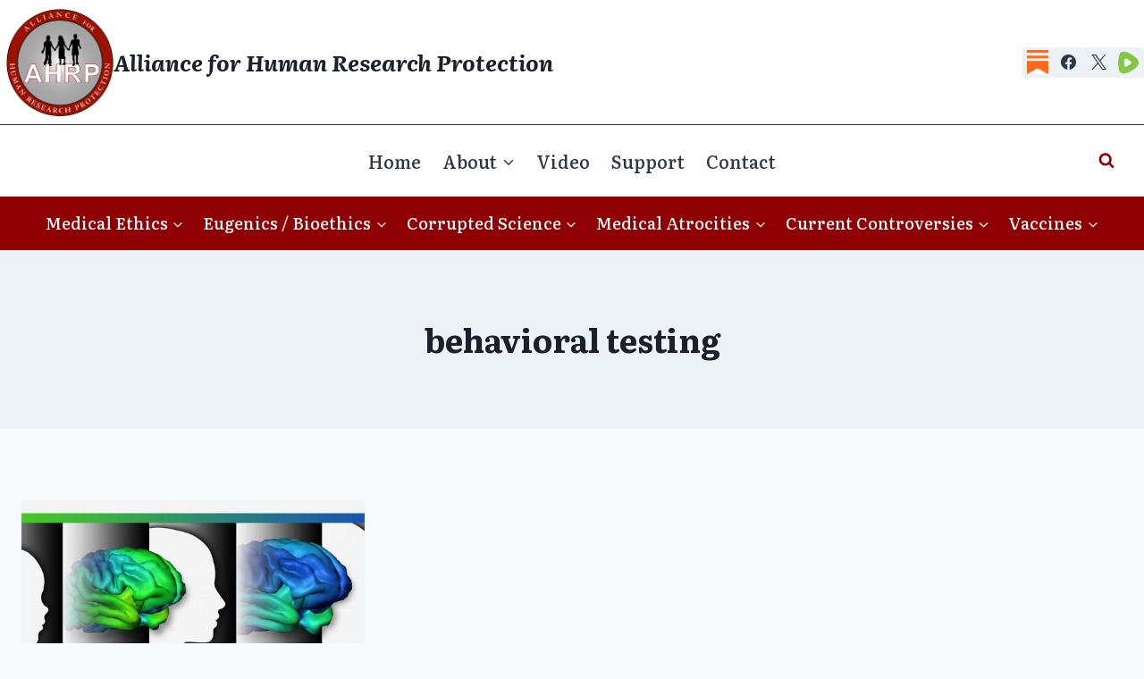

--- FILE ---
content_type: text/html; charset=UTF-8
request_url: https://ahrp.org/tag/behavioral-testing/
body_size: 17358
content:
<!doctype html>
<html lang="en-US" itemscope itemtype="https://schema.org/WebSite" class="no-js" itemtype="https://schema.org/Blog" itemscope>
<head>
	<meta charset="UTF-8">
	<meta name="viewport" content="width=device-width, initial-scale=1, minimum-scale=1">
	<title>behavioral testing | Alliance for Human Research Protection</title>
<meta name='robots' content='max-image-preview:large' />
	<style>img:is([sizes="auto" i], [sizes^="auto," i]) { contain-intrinsic-size: 3000px 1500px }</style>
	<link rel='dns-prefetch' href='//ahrp.org' />
<link rel="alternate" type="application/rss+xml" title="Alliance for Human Research Protection &raquo; Feed" href="https://ahrp.org/feed/" />
<link rel="alternate" type="application/rss+xml" title="Alliance for Human Research Protection &raquo; Comments Feed" href="https://ahrp.org/comments/feed/" />
			<script>document.documentElement.classList.remove( 'no-js' );</script>
			<link rel="alternate" type="application/rss+xml" title="Alliance for Human Research Protection &raquo; behavioral testing Tag Feed" href="https://ahrp.org/tag/behavioral-testing/feed/" />
<script>
window._wpemojiSettings = {"baseUrl":"https:\/\/s.w.org\/images\/core\/emoji\/16.0.1\/72x72\/","ext":".png","svgUrl":"https:\/\/s.w.org\/images\/core\/emoji\/16.0.1\/svg\/","svgExt":".svg","source":{"concatemoji":"https:\/\/ahrp.org\/wp-includes\/js\/wp-emoji-release.min.js?ver=6.8.3"}};
/*! This file is auto-generated */
!function(s,n){var o,i,e;function c(e){try{var t={supportTests:e,timestamp:(new Date).valueOf()};sessionStorage.setItem(o,JSON.stringify(t))}catch(e){}}function p(e,t,n){e.clearRect(0,0,e.canvas.width,e.canvas.height),e.fillText(t,0,0);var t=new Uint32Array(e.getImageData(0,0,e.canvas.width,e.canvas.height).data),a=(e.clearRect(0,0,e.canvas.width,e.canvas.height),e.fillText(n,0,0),new Uint32Array(e.getImageData(0,0,e.canvas.width,e.canvas.height).data));return t.every(function(e,t){return e===a[t]})}function u(e,t){e.clearRect(0,0,e.canvas.width,e.canvas.height),e.fillText(t,0,0);for(var n=e.getImageData(16,16,1,1),a=0;a<n.data.length;a++)if(0!==n.data[a])return!1;return!0}function f(e,t,n,a){switch(t){case"flag":return n(e,"\ud83c\udff3\ufe0f\u200d\u26a7\ufe0f","\ud83c\udff3\ufe0f\u200b\u26a7\ufe0f")?!1:!n(e,"\ud83c\udde8\ud83c\uddf6","\ud83c\udde8\u200b\ud83c\uddf6")&&!n(e,"\ud83c\udff4\udb40\udc67\udb40\udc62\udb40\udc65\udb40\udc6e\udb40\udc67\udb40\udc7f","\ud83c\udff4\u200b\udb40\udc67\u200b\udb40\udc62\u200b\udb40\udc65\u200b\udb40\udc6e\u200b\udb40\udc67\u200b\udb40\udc7f");case"emoji":return!a(e,"\ud83e\udedf")}return!1}function g(e,t,n,a){var r="undefined"!=typeof WorkerGlobalScope&&self instanceof WorkerGlobalScope?new OffscreenCanvas(300,150):s.createElement("canvas"),o=r.getContext("2d",{willReadFrequently:!0}),i=(o.textBaseline="top",o.font="600 32px Arial",{});return e.forEach(function(e){i[e]=t(o,e,n,a)}),i}function t(e){var t=s.createElement("script");t.src=e,t.defer=!0,s.head.appendChild(t)}"undefined"!=typeof Promise&&(o="wpEmojiSettingsSupports",i=["flag","emoji"],n.supports={everything:!0,everythingExceptFlag:!0},e=new Promise(function(e){s.addEventListener("DOMContentLoaded",e,{once:!0})}),new Promise(function(t){var n=function(){try{var e=JSON.parse(sessionStorage.getItem(o));if("object"==typeof e&&"number"==typeof e.timestamp&&(new Date).valueOf()<e.timestamp+604800&&"object"==typeof e.supportTests)return e.supportTests}catch(e){}return null}();if(!n){if("undefined"!=typeof Worker&&"undefined"!=typeof OffscreenCanvas&&"undefined"!=typeof URL&&URL.createObjectURL&&"undefined"!=typeof Blob)try{var e="postMessage("+g.toString()+"("+[JSON.stringify(i),f.toString(),p.toString(),u.toString()].join(",")+"));",a=new Blob([e],{type:"text/javascript"}),r=new Worker(URL.createObjectURL(a),{name:"wpTestEmojiSupports"});return void(r.onmessage=function(e){c(n=e.data),r.terminate(),t(n)})}catch(e){}c(n=g(i,f,p,u))}t(n)}).then(function(e){for(var t in e)n.supports[t]=e[t],n.supports.everything=n.supports.everything&&n.supports[t],"flag"!==t&&(n.supports.everythingExceptFlag=n.supports.everythingExceptFlag&&n.supports[t]);n.supports.everythingExceptFlag=n.supports.everythingExceptFlag&&!n.supports.flag,n.DOMReady=!1,n.readyCallback=function(){n.DOMReady=!0}}).then(function(){return e}).then(function(){var e;n.supports.everything||(n.readyCallback(),(e=n.source||{}).concatemoji?t(e.concatemoji):e.wpemoji&&e.twemoji&&(t(e.twemoji),t(e.wpemoji)))}))}((window,document),window._wpemojiSettings);
</script>
<style id='wp-emoji-styles-inline-css'>

	img.wp-smiley, img.emoji {
		display: inline !important;
		border: none !important;
		box-shadow: none !important;
		height: 1em !important;
		width: 1em !important;
		margin: 0 0.07em !important;
		vertical-align: -0.1em !important;
		background: none !important;
		padding: 0 !important;
	}
</style>
<link rel='stylesheet' id='wp-block-library-css' href='https://ahrp.org/wp-includes/css/dist/block-library/style.min.css?ver=6.8.3' media='all' />
<style id='classic-theme-styles-inline-css'>
/*! This file is auto-generated */
.wp-block-button__link{color:#fff;background-color:#32373c;border-radius:9999px;box-shadow:none;text-decoration:none;padding:calc(.667em + 2px) calc(1.333em + 2px);font-size:1.125em}.wp-block-file__button{background:#32373c;color:#fff;text-decoration:none}
</style>
<style id='pdfemb-pdf-embedder-viewer-style-inline-css'>
.wp-block-pdfemb-pdf-embedder-viewer{max-width:none}

</style>
<link rel='stylesheet' id='awsm-ead-public-css' href='https://ahrp.org/wp-content/plugins/embed-any-document/css/embed-public.min.css?ver=2.7.12' media='all' />
<style id='global-styles-inline-css'>
:root{--wp--preset--aspect-ratio--square: 1;--wp--preset--aspect-ratio--4-3: 4/3;--wp--preset--aspect-ratio--3-4: 3/4;--wp--preset--aspect-ratio--3-2: 3/2;--wp--preset--aspect-ratio--2-3: 2/3;--wp--preset--aspect-ratio--16-9: 16/9;--wp--preset--aspect-ratio--9-16: 9/16;--wp--preset--color--black: #000000;--wp--preset--color--cyan-bluish-gray: #abb8c3;--wp--preset--color--white: #ffffff;--wp--preset--color--pale-pink: #f78da7;--wp--preset--color--vivid-red: #cf2e2e;--wp--preset--color--luminous-vivid-orange: #ff6900;--wp--preset--color--luminous-vivid-amber: #fcb900;--wp--preset--color--light-green-cyan: #7bdcb5;--wp--preset--color--vivid-green-cyan: #00d084;--wp--preset--color--pale-cyan-blue: #8ed1fc;--wp--preset--color--vivid-cyan-blue: #0693e3;--wp--preset--color--vivid-purple: #9b51e0;--wp--preset--color--theme-palette-1: var(--global-palette1);--wp--preset--color--theme-palette-2: var(--global-palette2);--wp--preset--color--theme-palette-3: var(--global-palette3);--wp--preset--color--theme-palette-4: var(--global-palette4);--wp--preset--color--theme-palette-5: var(--global-palette5);--wp--preset--color--theme-palette-6: var(--global-palette6);--wp--preset--color--theme-palette-7: var(--global-palette7);--wp--preset--color--theme-palette-8: var(--global-palette8);--wp--preset--color--theme-palette-9: var(--global-palette9);--wp--preset--color--theme-palette-10: var(--global-palette10);--wp--preset--color--theme-palette-11: var(--global-palette11);--wp--preset--color--theme-palette-12: var(--global-palette12);--wp--preset--color--theme-palette-13: var(--global-palette13);--wp--preset--color--theme-palette-14: var(--global-palette14);--wp--preset--color--theme-palette-15: var(--global-palette15);--wp--preset--gradient--vivid-cyan-blue-to-vivid-purple: linear-gradient(135deg,rgba(6,147,227,1) 0%,rgb(155,81,224) 100%);--wp--preset--gradient--light-green-cyan-to-vivid-green-cyan: linear-gradient(135deg,rgb(122,220,180) 0%,rgb(0,208,130) 100%);--wp--preset--gradient--luminous-vivid-amber-to-luminous-vivid-orange: linear-gradient(135deg,rgba(252,185,0,1) 0%,rgba(255,105,0,1) 100%);--wp--preset--gradient--luminous-vivid-orange-to-vivid-red: linear-gradient(135deg,rgba(255,105,0,1) 0%,rgb(207,46,46) 100%);--wp--preset--gradient--very-light-gray-to-cyan-bluish-gray: linear-gradient(135deg,rgb(238,238,238) 0%,rgb(169,184,195) 100%);--wp--preset--gradient--cool-to-warm-spectrum: linear-gradient(135deg,rgb(74,234,220) 0%,rgb(151,120,209) 20%,rgb(207,42,186) 40%,rgb(238,44,130) 60%,rgb(251,105,98) 80%,rgb(254,248,76) 100%);--wp--preset--gradient--blush-light-purple: linear-gradient(135deg,rgb(255,206,236) 0%,rgb(152,150,240) 100%);--wp--preset--gradient--blush-bordeaux: linear-gradient(135deg,rgb(254,205,165) 0%,rgb(254,45,45) 50%,rgb(107,0,62) 100%);--wp--preset--gradient--luminous-dusk: linear-gradient(135deg,rgb(255,203,112) 0%,rgb(199,81,192) 50%,rgb(65,88,208) 100%);--wp--preset--gradient--pale-ocean: linear-gradient(135deg,rgb(255,245,203) 0%,rgb(182,227,212) 50%,rgb(51,167,181) 100%);--wp--preset--gradient--electric-grass: linear-gradient(135deg,rgb(202,248,128) 0%,rgb(113,206,126) 100%);--wp--preset--gradient--midnight: linear-gradient(135deg,rgb(2,3,129) 0%,rgb(40,116,252) 100%);--wp--preset--font-size--small: var(--global-font-size-small);--wp--preset--font-size--medium: var(--global-font-size-medium);--wp--preset--font-size--large: var(--global-font-size-large);--wp--preset--font-size--x-large: 42px;--wp--preset--font-size--larger: var(--global-font-size-larger);--wp--preset--font-size--xxlarge: var(--global-font-size-xxlarge);--wp--preset--spacing--20: 0.44rem;--wp--preset--spacing--30: 0.67rem;--wp--preset--spacing--40: 1rem;--wp--preset--spacing--50: 1.5rem;--wp--preset--spacing--60: 2.25rem;--wp--preset--spacing--70: 3.38rem;--wp--preset--spacing--80: 5.06rem;--wp--preset--shadow--natural: 6px 6px 9px rgba(0, 0, 0, 0.2);--wp--preset--shadow--deep: 12px 12px 50px rgba(0, 0, 0, 0.4);--wp--preset--shadow--sharp: 6px 6px 0px rgba(0, 0, 0, 0.2);--wp--preset--shadow--outlined: 6px 6px 0px -3px rgba(255, 255, 255, 1), 6px 6px rgba(0, 0, 0, 1);--wp--preset--shadow--crisp: 6px 6px 0px rgba(0, 0, 0, 1);}:where(.is-layout-flex){gap: 0.5em;}:where(.is-layout-grid){gap: 0.5em;}body .is-layout-flex{display: flex;}.is-layout-flex{flex-wrap: wrap;align-items: center;}.is-layout-flex > :is(*, div){margin: 0;}body .is-layout-grid{display: grid;}.is-layout-grid > :is(*, div){margin: 0;}:where(.wp-block-columns.is-layout-flex){gap: 2em;}:where(.wp-block-columns.is-layout-grid){gap: 2em;}:where(.wp-block-post-template.is-layout-flex){gap: 1.25em;}:where(.wp-block-post-template.is-layout-grid){gap: 1.25em;}.has-black-color{color: var(--wp--preset--color--black) !important;}.has-cyan-bluish-gray-color{color: var(--wp--preset--color--cyan-bluish-gray) !important;}.has-white-color{color: var(--wp--preset--color--white) !important;}.has-pale-pink-color{color: var(--wp--preset--color--pale-pink) !important;}.has-vivid-red-color{color: var(--wp--preset--color--vivid-red) !important;}.has-luminous-vivid-orange-color{color: var(--wp--preset--color--luminous-vivid-orange) !important;}.has-luminous-vivid-amber-color{color: var(--wp--preset--color--luminous-vivid-amber) !important;}.has-light-green-cyan-color{color: var(--wp--preset--color--light-green-cyan) !important;}.has-vivid-green-cyan-color{color: var(--wp--preset--color--vivid-green-cyan) !important;}.has-pale-cyan-blue-color{color: var(--wp--preset--color--pale-cyan-blue) !important;}.has-vivid-cyan-blue-color{color: var(--wp--preset--color--vivid-cyan-blue) !important;}.has-vivid-purple-color{color: var(--wp--preset--color--vivid-purple) !important;}.has-black-background-color{background-color: var(--wp--preset--color--black) !important;}.has-cyan-bluish-gray-background-color{background-color: var(--wp--preset--color--cyan-bluish-gray) !important;}.has-white-background-color{background-color: var(--wp--preset--color--white) !important;}.has-pale-pink-background-color{background-color: var(--wp--preset--color--pale-pink) !important;}.has-vivid-red-background-color{background-color: var(--wp--preset--color--vivid-red) !important;}.has-luminous-vivid-orange-background-color{background-color: var(--wp--preset--color--luminous-vivid-orange) !important;}.has-luminous-vivid-amber-background-color{background-color: var(--wp--preset--color--luminous-vivid-amber) !important;}.has-light-green-cyan-background-color{background-color: var(--wp--preset--color--light-green-cyan) !important;}.has-vivid-green-cyan-background-color{background-color: var(--wp--preset--color--vivid-green-cyan) !important;}.has-pale-cyan-blue-background-color{background-color: var(--wp--preset--color--pale-cyan-blue) !important;}.has-vivid-cyan-blue-background-color{background-color: var(--wp--preset--color--vivid-cyan-blue) !important;}.has-vivid-purple-background-color{background-color: var(--wp--preset--color--vivid-purple) !important;}.has-black-border-color{border-color: var(--wp--preset--color--black) !important;}.has-cyan-bluish-gray-border-color{border-color: var(--wp--preset--color--cyan-bluish-gray) !important;}.has-white-border-color{border-color: var(--wp--preset--color--white) !important;}.has-pale-pink-border-color{border-color: var(--wp--preset--color--pale-pink) !important;}.has-vivid-red-border-color{border-color: var(--wp--preset--color--vivid-red) !important;}.has-luminous-vivid-orange-border-color{border-color: var(--wp--preset--color--luminous-vivid-orange) !important;}.has-luminous-vivid-amber-border-color{border-color: var(--wp--preset--color--luminous-vivid-amber) !important;}.has-light-green-cyan-border-color{border-color: var(--wp--preset--color--light-green-cyan) !important;}.has-vivid-green-cyan-border-color{border-color: var(--wp--preset--color--vivid-green-cyan) !important;}.has-pale-cyan-blue-border-color{border-color: var(--wp--preset--color--pale-cyan-blue) !important;}.has-vivid-cyan-blue-border-color{border-color: var(--wp--preset--color--vivid-cyan-blue) !important;}.has-vivid-purple-border-color{border-color: var(--wp--preset--color--vivid-purple) !important;}.has-vivid-cyan-blue-to-vivid-purple-gradient-background{background: var(--wp--preset--gradient--vivid-cyan-blue-to-vivid-purple) !important;}.has-light-green-cyan-to-vivid-green-cyan-gradient-background{background: var(--wp--preset--gradient--light-green-cyan-to-vivid-green-cyan) !important;}.has-luminous-vivid-amber-to-luminous-vivid-orange-gradient-background{background: var(--wp--preset--gradient--luminous-vivid-amber-to-luminous-vivid-orange) !important;}.has-luminous-vivid-orange-to-vivid-red-gradient-background{background: var(--wp--preset--gradient--luminous-vivid-orange-to-vivid-red) !important;}.has-very-light-gray-to-cyan-bluish-gray-gradient-background{background: var(--wp--preset--gradient--very-light-gray-to-cyan-bluish-gray) !important;}.has-cool-to-warm-spectrum-gradient-background{background: var(--wp--preset--gradient--cool-to-warm-spectrum) !important;}.has-blush-light-purple-gradient-background{background: var(--wp--preset--gradient--blush-light-purple) !important;}.has-blush-bordeaux-gradient-background{background: var(--wp--preset--gradient--blush-bordeaux) !important;}.has-luminous-dusk-gradient-background{background: var(--wp--preset--gradient--luminous-dusk) !important;}.has-pale-ocean-gradient-background{background: var(--wp--preset--gradient--pale-ocean) !important;}.has-electric-grass-gradient-background{background: var(--wp--preset--gradient--electric-grass) !important;}.has-midnight-gradient-background{background: var(--wp--preset--gradient--midnight) !important;}.has-small-font-size{font-size: var(--wp--preset--font-size--small) !important;}.has-medium-font-size{font-size: var(--wp--preset--font-size--medium) !important;}.has-large-font-size{font-size: var(--wp--preset--font-size--large) !important;}.has-x-large-font-size{font-size: var(--wp--preset--font-size--x-large) !important;}
:where(.wp-block-post-template.is-layout-flex){gap: 1.25em;}:where(.wp-block-post-template.is-layout-grid){gap: 1.25em;}
:where(.wp-block-columns.is-layout-flex){gap: 2em;}:where(.wp-block-columns.is-layout-grid){gap: 2em;}
:root :where(.wp-block-pullquote){font-size: 1.5em;line-height: 1.6;}
</style>
<link rel='stylesheet' id='kadence-global-css' href='https://ahrp.org/wp-content/themes/kadence/assets/css/global.min.css?ver=1.4.2' media='all' />
<style id='kadence-global-inline-css'>
/* Kadence Base CSS */
:root{--global-palette1:#8e0002;--global-palette2:#d60517;--global-palette3:#1A202C;--global-palette4:#2D3748;--global-palette5:#4A5568;--global-palette6:#6a6b6c;--global-palette7:#EDF2F7;--global-palette8:#F7FAFC;--global-palette9:#ffffff;--global-palette10:oklch(from var(--global-palette1) calc(l + 0.10 * (1 - l)) calc(c * 1.00) calc(h + 180) / 100%);--global-palette11:#13612e;--global-palette12:#1159af;--global-palette13:#b82105;--global-palette14:#f7630c;--global-palette15:#f5a524;--global-palette9rgb:255, 255, 255;--global-palette-highlight:var(--global-palette1);--global-palette-highlight-alt:var(--global-palette2);--global-palette-highlight-alt2:var(--global-palette9);--global-palette-btn-bg:var(--global-palette1);--global-palette-btn-bg-hover:var(--global-palette2);--global-palette-btn:var(--global-palette9);--global-palette-btn-hover:var(--global-palette9);--global-palette-btn-sec-bg:var(--global-palette7);--global-palette-btn-sec-bg-hover:var(--global-palette2);--global-palette-btn-sec:var(--global-palette3);--global-palette-btn-sec-hover:var(--global-palette9);--global-body-font-family:Literata, serif;--global-heading-font-family:inherit;--global-primary-nav-font-family:inherit;--global-fallback-font:sans-serif;--global-display-fallback-font:sans-serif;--global-content-width:1290px;--global-content-wide-width:calc(1290px + 230px);--global-content-narrow-width:842px;--global-content-edge-padding:1.5rem;--global-content-boxed-padding:2rem;--global-calc-content-width:calc(1290px - var(--global-content-edge-padding) - var(--global-content-edge-padding) );--wp--style--global--content-size:var(--global-calc-content-width);}.wp-site-blocks{--global-vw:calc( 100vw - ( 0.5 * var(--scrollbar-offset)));}body{background:var(--global-palette8);}body, input, select, optgroup, textarea{font-style:normal;font-weight:normal;font-size:17px;line-height:1.6;font-family:var(--global-body-font-family);color:var(--global-palette4);}.content-bg, body.content-style-unboxed .site{background:var(--global-palette9);}h1,h2,h3,h4,h5,h6{font-family:var(--global-heading-font-family);}h1{font-style:normal;font-weight:700;font-size:36px;line-height:1.5;color:var(--global-palette3);}h2{font-style:normal;font-weight:700;font-size:32px;line-height:1.5;color:var(--global-palette3);}h3{font-style:normal;font-weight:700;font-size:28px;line-height:1.5;color:var(--global-palette3);}h4{font-style:normal;font-weight:700;font-size:26px;line-height:1.5;color:var(--global-palette4);}h5{font-style:normal;font-weight:700;font-size:24px;line-height:1.5;color:var(--global-palette4);}h6{font-style:normal;font-weight:700;font-size:20px;line-height:1.5;color:var(--global-palette5);}.entry-hero .kadence-breadcrumbs, .entry-hero .search-form{font-style:normal;font-size:19px;}.entry-hero .kadence-breadcrumbs{max-width:1290px;}.site-container, .site-header-row-layout-contained, .site-footer-row-layout-contained, .entry-hero-layout-contained, .comments-area, .alignfull > .wp-block-cover__inner-container, .alignwide > .wp-block-cover__inner-container{max-width:var(--global-content-width);}.content-width-narrow .content-container.site-container, .content-width-narrow .hero-container.site-container{max-width:var(--global-content-narrow-width);}@media all and (min-width: 1520px){.wp-site-blocks .content-container  .alignwide{margin-left:-115px;margin-right:-115px;width:unset;max-width:unset;}}@media all and (min-width: 1102px){.content-width-narrow .wp-site-blocks .content-container .alignwide{margin-left:-130px;margin-right:-130px;width:unset;max-width:unset;}}.content-style-boxed .wp-site-blocks .entry-content .alignwide{margin-left:calc( -1 * var( --global-content-boxed-padding ) );margin-right:calc( -1 * var( --global-content-boxed-padding ) );}.content-area{margin-top:5rem;margin-bottom:5rem;}@media all and (max-width: 1024px){.content-area{margin-top:3rem;margin-bottom:3rem;}}@media all and (max-width: 767px){.content-area{margin-top:2rem;margin-bottom:2rem;}}@media all and (max-width: 1024px){:root{--global-content-boxed-padding:2rem;}}@media all and (max-width: 767px){:root{--global-content-boxed-padding:1.5rem;}}.entry-content-wrap{padding:2rem;}@media all and (max-width: 1024px){.entry-content-wrap{padding:2rem;}}@media all and (max-width: 767px){.entry-content-wrap{padding:1.5rem;}}.entry.single-entry{box-shadow:0px 15px 15px -10px rgba(0,0,0,0.05);}.entry.loop-entry{box-shadow:0px 15px 15px -10px rgba(0,0,0,0.05);}.loop-entry .entry-content-wrap{padding:2rem;}@media all and (max-width: 1024px){.loop-entry .entry-content-wrap{padding:2rem;}}@media all and (max-width: 767px){.loop-entry .entry-content-wrap{padding:1.5rem;}}button, .button, .wp-block-button__link, input[type="button"], input[type="reset"], input[type="submit"], .fl-button, .elementor-button-wrapper .elementor-button, .wc-block-components-checkout-place-order-button, .wc-block-cart__submit{box-shadow:0px 0px 0px -7px rgba(0,0,0,0);}button:hover, button:focus, button:active, .button:hover, .button:focus, .button:active, .wp-block-button__link:hover, .wp-block-button__link:focus, .wp-block-button__link:active, input[type="button"]:hover, input[type="button"]:focus, input[type="button"]:active, input[type="reset"]:hover, input[type="reset"]:focus, input[type="reset"]:active, input[type="submit"]:hover, input[type="submit"]:focus, input[type="submit"]:active, .elementor-button-wrapper .elementor-button:hover, .elementor-button-wrapper .elementor-button:focus, .elementor-button-wrapper .elementor-button:active, .wc-block-cart__submit:hover{box-shadow:0px 15px 25px -7px rgba(0,0,0,0.1);}.kb-button.kb-btn-global-outline.kb-btn-global-inherit{padding-top:calc(px - 2px);padding-right:calc(px - 2px);padding-bottom:calc(px - 2px);padding-left:calc(px - 2px);}@media all and (min-width: 1025px){.transparent-header .entry-hero .entry-hero-container-inner{padding-top:calc(0px + 80px + 60px);}}@media all and (max-width: 1024px){.mobile-transparent-header .entry-hero .entry-hero-container-inner{padding-top:60px;}}@media all and (max-width: 767px){.mobile-transparent-header .entry-hero .entry-hero-container-inner{padding-top:60px;}}
/* Kadence Header CSS */
@media all and (max-width: 1024px){.mobile-transparent-header #masthead{position:absolute;left:0px;right:0px;z-index:100;}.kadence-scrollbar-fixer.mobile-transparent-header #masthead{right:var(--scrollbar-offset,0);}.mobile-transparent-header #masthead, .mobile-transparent-header .site-top-header-wrap .site-header-row-container-inner, .mobile-transparent-header .site-main-header-wrap .site-header-row-container-inner, .mobile-transparent-header .site-bottom-header-wrap .site-header-row-container-inner{background:transparent;}.site-header-row-tablet-layout-fullwidth, .site-header-row-tablet-layout-standard{padding:0px;}}@media all and (min-width: 1025px){.transparent-header #masthead{position:absolute;left:0px;right:0px;z-index:100;}.transparent-header.kadence-scrollbar-fixer #masthead{right:var(--scrollbar-offset,0);}.transparent-header #masthead, .transparent-header .site-top-header-wrap .site-header-row-container-inner, .transparent-header .site-main-header-wrap .site-header-row-container-inner, .transparent-header .site-bottom-header-wrap .site-header-row-container-inner{background:transparent;}}.site-branding a.brand img{max-width:120px;}.site-branding a.brand img.svg-logo-image{width:120px;}@media all and (max-width: 767px){.site-branding a.brand img{max-width:60px;}.site-branding a.brand img.svg-logo-image{width:60px;}}.site-branding{padding:0px 0px 0px 7px;}@media all and (max-width: 1024px){.site-branding{padding:7px 7px 7px 7px;}}.site-branding .site-title{font-style:italic;font-weight:700;font-size:25px;line-height:1.2;color:var(--global-palette3);}@media all and (max-width: 1024px){.site-branding .site-title{font-size:20px;}}@media all and (max-width: 767px){.site-branding .site-title{font-size:12px;}}#masthead, #masthead .kadence-sticky-header.item-is-fixed:not(.item-at-start):not(.site-header-row-container):not(.site-main-header-wrap), #masthead .kadence-sticky-header.item-is-fixed:not(.item-at-start) > .site-header-row-container-inner{background:#ffffff;}.site-main-header-wrap .site-header-row-container-inner{border-top:1px solid var(--global-palette4);}.site-main-header-inner-wrap{min-height:80px;}.site-top-header-inner-wrap{min-height:0px;}.site-top-header-wrap .site-header-row-container-inner>.site-container{padding:10px 0px 9px 0px;}.site-bottom-header-wrap .site-header-row-container-inner{background:var(--global-palette1);}.site-bottom-header-inner-wrap{min-height:60px;}.header-navigation[class*="header-navigation-style-underline"] .header-menu-container.primary-menu-container>ul>li>a:after{width:calc( 100% - 1.2em);}.main-navigation .primary-menu-container > ul > li.menu-item > a{padding-left:calc(1.2em / 2);padding-right:calc(1.2em / 2);padding-top:0.6em;padding-bottom:0.6em;color:var(--global-palette4);}.main-navigation .primary-menu-container > ul > li.menu-item .dropdown-nav-special-toggle{right:calc(1.2em / 2);}.main-navigation .primary-menu-container > ul li.menu-item > a{font-style:normal;font-weight:500;font-size:20px;}.main-navigation .primary-menu-container > ul > li.menu-item > a:hover{color:var(--global-palette-highlight);}.main-navigation .primary-menu-container > ul > li.menu-item.current-menu-item > a{color:var(--global-palette3);}.header-navigation[class*="header-navigation-style-underline"] .header-menu-container.secondary-menu-container>ul>li>a:after{width:calc( 100% - 1.2em);}.secondary-navigation .secondary-menu-container > ul > li.menu-item > a{padding-left:calc(1.2em / 2);padding-right:calc(1.2em / 2);padding-top:0.6em;padding-bottom:0.6em;color:var(--global-palette8);}.secondary-navigation .primary-menu-container > ul > li.menu-item .dropdown-nav-special-toggle{right:calc(1.2em / 2);}.secondary-navigation .secondary-menu-container > ul li.menu-item > a{font-style:normal;font-weight:500;font-size:18px;}.secondary-navigation .secondary-menu-container > ul > li.menu-item > a:hover{color:var(--global-palette1);background:var(--global-palette8);}.secondary-navigation .secondary-menu-container > ul > li.menu-item.current-menu-item > a{color:var(--global-palette1);background:var(--global-palette9);}.header-navigation .header-menu-container ul ul.sub-menu, .header-navigation .header-menu-container ul ul.submenu{background:var(--global-palette3);box-shadow:0px 2px 13px 0px rgba(0,0,0,0.1);}.header-navigation .header-menu-container ul ul li.menu-item, .header-menu-container ul.menu > li.kadence-menu-mega-enabled > ul > li.menu-item > a{border-bottom:1px solid rgba(255,255,255,0.1);border-radius:0px 0px 0px 0px;}.header-navigation .header-menu-container ul ul li.menu-item > a{width:200px;padding-top:1em;padding-bottom:1em;color:var(--global-palette8);font-style:normal;font-size:14px;}.header-navigation .header-menu-container ul ul li.menu-item > a:hover{color:var(--global-palette2);background:var(--global-palette9);border-radius:0px 0px 0px 0px;}.header-navigation .header-menu-container ul ul li.menu-item.current-menu-item > a{color:var(--global-palette1);background:var(--global-palette7);border-radius:0px 0px 0px 0px;}.mobile-toggle-open-container .menu-toggle-open, .mobile-toggle-open-container .menu-toggle-open:focus{color:var(--global-palette9);padding:0.4em 0.6em 0.4em 0.6em;font-size:14px;}.mobile-toggle-open-container .menu-toggle-open.menu-toggle-style-bordered{border:1px solid currentColor;}.mobile-toggle-open-container .menu-toggle-open .menu-toggle-icon{font-size:20px;}.mobile-toggle-open-container .menu-toggle-open:hover, .mobile-toggle-open-container .menu-toggle-open:focus-visible{color:var(--global-palette1);background:var(--global-palette9);}.mobile-navigation ul li{font-style:normal;font-size:16px;}.mobile-navigation ul li a{padding-top:1em;padding-bottom:1em;}.mobile-navigation ul li > a, .mobile-navigation ul li.menu-item-has-children > .drawer-nav-drop-wrap{color:var(--global-palette8);}.mobile-navigation ul li > a:hover, .mobile-navigation ul li.menu-item-has-children > .drawer-nav-drop-wrap:hover{background:var(--global-palette4);color:var(--global-palette9);}.mobile-navigation ul li.current-menu-item > a, .mobile-navigation ul li.current-menu-item.menu-item-has-children > .drawer-nav-drop-wrap{background:var(--global-palette9);color:var(--global-palette1);}.mobile-navigation ul li.menu-item-has-children .drawer-nav-drop-wrap, .mobile-navigation ul li:not(.menu-item-has-children) a{border-bottom:1px solid rgba(255,255,255,0.1);}.mobile-navigation:not(.drawer-navigation-parent-toggle-true) ul li.menu-item-has-children .drawer-nav-drop-wrap button{border-left:1px solid rgba(255,255,255,0.1);}#mobile-drawer .drawer-inner, #mobile-drawer.popup-drawer-layout-fullwidth.popup-drawer-animation-slice .pop-portion-bg, #mobile-drawer.popup-drawer-layout-fullwidth.popup-drawer-animation-slice.pop-animated.show-drawer .drawer-inner{background:var(--global-palette1);}#mobile-drawer .drawer-header .drawer-toggle{padding:0.6em 0.15em 0.6em 0.15em;font-size:24px;}.header-social-wrap .header-social-inner-wrap{font-size:1em;gap:0.3em;}.header-social-wrap .header-social-inner-wrap .social-button{border:2px none transparent;border-radius:3px;}.header-mobile-social-wrap .header-mobile-social-inner-wrap{font-size:12px;gap:0.3em;}.header-mobile-social-wrap .header-mobile-social-inner-wrap .social-button{border:2px none transparent;border-radius:3px;}.search-toggle-open-container .search-toggle-open{background:var(--global-palette9);color:var(--global-palette1);}.search-toggle-open-container .search-toggle-open.search-toggle-style-bordered{border:1px solid currentColor;}.search-toggle-open-container .search-toggle-open .search-toggle-icon{font-size:1em;}.search-toggle-open-container .search-toggle-open:hover, .search-toggle-open-container .search-toggle-open:focus{color:var(--global-palette1);background:var(--global-palette9);}#search-drawer .drawer-inner{background:rgba(9, 12, 16, 0.97);}
/* Kadence Footer CSS */
.site-middle-footer-wrap .site-footer-row-container-inner{background:var(--global-palette4);}.site-middle-footer-inner-wrap{padding-top:30px;padding-bottom:30px;grid-column-gap:30px;grid-row-gap:30px;}.site-middle-footer-inner-wrap .widget{margin-bottom:30px;}.site-middle-footer-inner-wrap .site-footer-section:not(:last-child):after{right:calc(-30px / 2);}.site-bottom-footer-wrap .site-footer-row-container-inner{background:var(--global-palette4);}.site-bottom-footer-inner-wrap{padding-top:30px;padding-bottom:30px;grid-column-gap:30px;}.site-bottom-footer-inner-wrap .widget{margin-bottom:30px;}.site-bottom-footer-inner-wrap .site-footer-section:not(:last-child):after{right:calc(-30px / 2);}.footer-social-wrap .footer-social-inner-wrap{font-size:1em;gap:0.3em;}.site-footer .site-footer-wrap .site-footer-section .footer-social-wrap .footer-social-inner-wrap .social-button{border:2px none transparent;border-radius:3px;}#colophon .footer-html{font-style:normal;color:var(--global-palette8);}#colophon .footer-navigation .footer-menu-container > ul > li > a{padding-left:calc(1.2em / 2);padding-right:calc(1.2em / 2);padding-top:calc(0.6em / 2);padding-bottom:calc(0.6em / 2);color:var(--global-palette9);}#colophon .footer-navigation .footer-menu-container > ul li a:hover{color:var(--global-palette4);background:var(--global-palette9);}#colophon .footer-navigation .footer-menu-container > ul li.current-menu-item > a{color:var(--global-palette1);background:var(--global-palette9);}
</style>
<link rel='stylesheet' id='kadence-header-css' href='https://ahrp.org/wp-content/themes/kadence/assets/css/header.min.css?ver=1.4.2' media='all' />
<link rel='stylesheet' id='kadence-content-css' href='https://ahrp.org/wp-content/themes/kadence/assets/css/content.min.css?ver=1.4.2' media='all' />
<link rel='stylesheet' id='kadence-footer-css' href='https://ahrp.org/wp-content/themes/kadence/assets/css/footer.min.css?ver=1.4.2' media='all' />
<style id='kadence-blocks-global-variables-inline-css'>
:root {--global-kb-font-size-sm:clamp(0.8rem, 0.73rem + 0.217vw, 0.9rem);--global-kb-font-size-md:clamp(1.1rem, 0.995rem + 0.326vw, 1.25rem);--global-kb-font-size-lg:clamp(1.75rem, 1.576rem + 0.543vw, 2rem);--global-kb-font-size-xl:clamp(2.25rem, 1.728rem + 1.63vw, 3rem);--global-kb-font-size-xxl:clamp(2.5rem, 1.456rem + 3.26vw, 4rem);--global-kb-font-size-xxxl:clamp(2.75rem, 0.489rem + 7.065vw, 6rem);}
</style>
<script src="https://ahrp.org/wp-includes/js/jquery/jquery.min.js?ver=3.7.1" id="jquery-core-js"></script>
<script src="https://ahrp.org/wp-includes/js/jquery/jquery-migrate.min.js?ver=3.4.1" id="jquery-migrate-js"></script>

<!-- OG: 3.3.8 -->
<meta property="og:image" content="https://ahrp.org/wp-content/uploads/2018/01/cropped-Screen-Shot-2018-01-09-at-11.58.28-AM.png"><meta property="og:type" content="website"><meta property="og:locale" content="en_US"><meta property="og:site_name" content="Alliance for Human Research Protection"><meta property="og:url" content="https://ahrp.org/tag/behavioral-testing/"><meta property="og:title" content="behavioral testing | Alliance for Human Research Protection">

<meta property="twitter:partner" content="ogwp"><meta property="twitter:title" content="behavioral testing | Alliance for Human Research Protection"><meta property="twitter:url" content="https://ahrp.org/tag/behavioral-testing/">
<meta itemprop="image" content="https://ahrp.org/wp-content/uploads/2018/01/cropped-Screen-Shot-2018-01-09-at-11.58.28-AM.png"><meta itemprop="name" content="behavioral testing | Alliance for Human Research Protection">
<!-- /OG -->

<link rel="https://api.w.org/" href="https://ahrp.org/wp-json/" /><link rel="alternate" title="JSON" type="application/json" href="https://ahrp.org/wp-json/wp/v2/tags/1761" /><link rel="EditURI" type="application/rsd+xml" title="RSD" href="https://ahrp.org/xmlrpc.php?rsd" />
<meta name="generator" content="WordPress 6.8.3" />


<!-- This site is optimized with the Simple SEO plugin v2.0.33 - https://wordpress.org/plugins/cds-simple-seo/ -->
<meta property="og:site_name" content="Alliance for Human Research Protection" />
<meta property="og:url" content="https://ahrp.org/tag/behavioral-testing/" />
<meta property="og:type" content="website" />
<meta property="og:title" content="behavioral testing | Alliance for Human Research Protection" />
<meta property="og:image" content="https://ahrp.org/wp-content/uploads/2016/09/ABCD-Adolescent-brain-research.jpg" />
<meta property="og:image:url" content="https://ahrp.org/wp-content/uploads/2016/09/ABCD-Adolescent-brain-research.jpg" />
<meta name="twitter:title" content="behavioral testing | Alliance for Human Research Protection" />
<meta name="twitter:image" content="https://ahrp.org/wp-content/uploads/2016/09/ABCD-Adolescent-brain-research.jpg" />
<meta name="twitter:card" content="summary_large_image">
<link rel="canonical" href="https://ahrp.org/the-1990s-decade-of-the-brain-is-being-resuscitated/" />
<!-- / Simple SEO plugin. -->

<link rel='stylesheet' id='kadence-fonts-gfonts-css' href='https://fonts.googleapis.com/css?family=Literata:regular,700,700italic,500&#038;display=swap' media='all' />
<link rel="icon" href="https://ahrp.org/wp-content/uploads/2018/01/cropped-Screen-Shot-2018-01-09-at-11.58.28-AM-32x32.png" sizes="32x32" />
<link rel="icon" href="https://ahrp.org/wp-content/uploads/2018/01/cropped-Screen-Shot-2018-01-09-at-11.58.28-AM-192x192.png" sizes="192x192" />
<link rel="apple-touch-icon" href="https://ahrp.org/wp-content/uploads/2018/01/cropped-Screen-Shot-2018-01-09-at-11.58.28-AM-180x180.png" />
<meta name="msapplication-TileImage" content="https://ahrp.org/wp-content/uploads/2018/01/cropped-Screen-Shot-2018-01-09-at-11.58.28-AM-270x270.png" />
		<style id="wp-custom-css">
			/* class to display video embeds properly */

.my-vids {
  padding: 0;
  padding-bottom: 0px;
  margin: 0;
  box-sizing: border-box;
  position: relative;
  padding-bottom: 56.25%;
  height: 0;
	margin-bottom: 30px;
}


.my-vids iframe {
  position: absolute;
  top: 0;
  left: 0;
  width: 100%;
  height: 100%;
}

/* dots under related post section */

.splide .splide__pagination__page { background: white 
}


.splide__pagination__page.is-active { background: white
}		</style>
		</head>

<body class="archive tag tag-behavioral-testing tag-1761 wp-custom-logo wp-embed-responsive wp-theme-kadence not-home hfeed footer-on-bottom hide-focus-outline link-style-standard content-title-style-above content-width-normal content-style-boxed content-vertical-padding-show non-transparent-header mobile-non-transparent-header">
<div id="wrapper" class="site wp-site-blocks">
			<a class="skip-link screen-reader-text scroll-ignore" href="#main">Skip to content</a>
		<header id="masthead" class="site-header" role="banner" itemtype="https://schema.org/WPHeader" itemscope>
	<div id="main-header" class="site-header-wrap">
		<div class="site-header-inner-wrap">
			<div class="site-header-upper-wrap">
				<div class="site-header-upper-inner-wrap">
					<div class="site-top-header-wrap site-header-row-container site-header-focus-item site-header-row-layout-standard" data-section="kadence_customizer_header_top">
	<div class="site-header-row-container-inner">
				<div class="site-container">
			<div class="site-top-header-inner-wrap site-header-row site-header-row-has-sides site-header-row-no-center">
									<div class="site-header-top-section-left site-header-section site-header-section-left">
						<div class="site-header-item site-header-focus-item" data-section="title_tagline">
	<div class="site-branding branding-layout-standard"><a class="brand has-logo-image" href="https://ahrp.org/" rel="home"><img width="245" height="244" src="https://ahrp.org/wp-content/uploads/2022/07/ahrp-logo-transparent.png" class="custom-logo" alt="Alliance for Human Research Protection" decoding="async" fetchpriority="high" /><div class="site-title-wrap"><p class="site-title">Alliance for Human Research Protection</p></div></a></div></div><!-- data-section="title_tagline" -->
					</div>
																	<div class="site-header-top-section-right site-header-section site-header-section-right">
						<div class="site-header-item site-header-focus-item" data-section="kadence_customizer_header_social">
	<div class="header-social-wrap"><div class="header-social-inner-wrap element-social-inner-wrap social-show-label-false social-style-filled"><a href="https://veracare.substack.com/" aria-label="Substack" target="_blank" rel="noopener noreferrer"  class="social-button header-social-item social-link-custom2 has-custom-image"><img width="474" height="540" src="https://ahrp.org/wp-content/uploads/2025/03/substack-icon.jpg" class="social-icon-image" alt="" style="max-width:24px" decoding="async" srcset="https://ahrp.org/wp-content/uploads/2025/03/substack-icon.jpg 474w, https://ahrp.org/wp-content/uploads/2025/03/substack-icon-263x300.jpg 263w" sizes="(max-width: 474px) 100vw, 474px" /></a><a href="https://www.facebook.com/veracare" aria-label="Facebook" target="_blank" rel="noopener noreferrer"  class="social-button header-social-item social-link-facebook"><span class="kadence-svg-iconset"><svg class="kadence-svg-icon kadence-facebook-svg" fill="currentColor" version="1.1" xmlns="http://www.w3.org/2000/svg" width="32" height="32" viewBox="0 0 32 32"><title>Facebook</title><path d="M31.997 15.999c0-8.836-7.163-15.999-15.999-15.999s-15.999 7.163-15.999 15.999c0 7.985 5.851 14.604 13.499 15.804v-11.18h-4.062v-4.625h4.062v-3.525c0-4.010 2.389-6.225 6.043-6.225 1.75 0 3.581 0.313 3.581 0.313v3.937h-2.017c-1.987 0-2.607 1.233-2.607 2.498v3.001h4.437l-0.709 4.625h-3.728v11.18c7.649-1.2 13.499-7.819 13.499-15.804z"></path>
				</svg></span></a><a href="https://x.com/VeraSharav" aria-label="X" target="_blank" rel="noopener noreferrer"  class="social-button header-social-item social-link-twitter"><span class="kadence-svg-iconset"><svg class="kadence-svg-icon kadence-twitter-x-svg" fill="currentColor" version="1.1" xmlns="http://www.w3.org/2000/svg" width="23" height="24" viewBox="0 0 23 24"><title>X</title><path d="M13.969 10.157l8.738-10.157h-2.071l-7.587 8.819-6.060-8.819h-6.989l9.164 13.336-9.164 10.651h2.071l8.012-9.313 6.4 9.313h6.989l-9.503-13.831zM11.133 13.454l-8.316-11.895h3.181l14.64 20.941h-3.181l-6.324-9.046z"></path>
				</svg></span></a><a href="https://rumble.com/user/AHRPFilms/videos" aria-label="Rumble" target="_blank" rel="noopener noreferrer"  class="social-button header-social-item social-link-custom1 has-custom-image"><img width="323" height="376" src="https://ahrp.org/wp-content/uploads/2025/02/rumble-logo2.png" class="social-icon-image" alt="" style="max-width:24px" decoding="async" srcset="https://ahrp.org/wp-content/uploads/2025/02/rumble-logo2.png 323w, https://ahrp.org/wp-content/uploads/2025/02/rumble-logo2-258x300.png 258w" sizes="(max-width: 323px) 100vw, 323px" /></a></div></div></div><!-- data-section="header_social" -->
					</div>
							</div>
		</div>
	</div>
</div>
<div class="site-main-header-wrap site-header-row-container site-header-focus-item site-header-row-layout-standard" data-section="kadence_customizer_header_main">
	<div class="site-header-row-container-inner">
				<div class="site-container">
			<div class="site-main-header-inner-wrap site-header-row site-header-row-has-sides site-header-row-center-column">
									<div class="site-header-main-section-left site-header-section site-header-section-left">
													<div class="site-header-main-section-left-center site-header-section site-header-section-left-center">
															</div>
												</div>
													<div class="site-header-main-section-center site-header-section site-header-section-center">
						<div class="site-header-item site-header-focus-item site-header-item-main-navigation header-navigation-layout-stretch-false header-navigation-layout-fill-stretch-false" data-section="kadence_customizer_primary_navigation">
		<nav id="site-navigation" class="main-navigation header-navigation hover-to-open nav--toggle-sub header-navigation-style-standard header-navigation-dropdown-animation-none" role="navigation" aria-label="Primary">
			<div class="primary-menu-container header-menu-container">
	<ul id="primary-menu" class="menu"><li id="menu-item-41530" class="menu-item menu-item-type-custom menu-item-object-custom menu-item-41530"><a href="/">Home</a></li>
<li id="menu-item-41051" class="menu-item menu-item-type-post_type menu-item-object-page menu-item-has-children menu-item-41051"><a href="https://ahrp.org/about/"><span class="nav-drop-title-wrap">About<span class="dropdown-nav-toggle"><span class="kadence-svg-iconset svg-baseline"><svg aria-hidden="true" class="kadence-svg-icon kadence-arrow-down-svg" fill="currentColor" version="1.1" xmlns="http://www.w3.org/2000/svg" width="24" height="24" viewBox="0 0 24 24"><title>Expand</title><path d="M5.293 9.707l6 6c0.391 0.391 1.024 0.391 1.414 0l6-6c0.391-0.391 0.391-1.024 0-1.414s-1.024-0.391-1.414 0l-5.293 5.293-5.293-5.293c-0.391-0.391-1.024-0.391-1.414 0s-0.391 1.024 0 1.414z"></path>
				</svg></span></span></span></a>
<ul class="sub-menu">
	<li id="menu-item-41052" class="menu-item menu-item-type-post_type menu-item-object-page menu-item-41052"><a href="https://ahrp.org/board-of-directors/">Board of Directors</a></li>
	<li id="menu-item-41053" class="menu-item menu-item-type-post_type menu-item-object-page menu-item-41053"><a href="https://ahrp.org/advisory-board/">Distinguished Advisory Board</a></li>
	<li id="menu-item-41054" class="menu-item menu-item-type-post_type menu-item-object-page menu-item-41054"><a href="https://ahrp.org/honor-roll/">Honor Roll–Exemplary Professionals</a></li>
</ul>
</li>
<li id="menu-item-43131" class="menu-item menu-item-type-taxonomy menu-item-object-post_tag menu-item-43131"><a href="https://ahrp.org/tag/video/">Video</a></li>
<li id="menu-item-41046" class="menu-item menu-item-type-post_type menu-item-object-page menu-item-41046"><a href="https://ahrp.org/support/">Support</a></li>
<li id="menu-item-41047" class="menu-item menu-item-type-post_type menu-item-object-page menu-item-41047"><a href="https://ahrp.org/contact/">Contact</a></li>
</ul>		</div>
	</nav><!-- #site-navigation -->
	</div><!-- data-section="primary_navigation" -->
					</div>
													<div class="site-header-main-section-right site-header-section site-header-section-right">
													<div class="site-header-main-section-right-center site-header-section site-header-section-right-center">
															</div>
							<div class="site-header-item site-header-focus-item" data-section="kadence_customizer_header_search">
		<div class="search-toggle-open-container">
						<button class="search-toggle-open drawer-toggle search-toggle-style-default" aria-label="View Search Form" aria-haspopup="dialog" aria-controls="search-drawer" data-toggle-target="#search-drawer" data-toggle-body-class="showing-popup-drawer-from-full" aria-expanded="false" data-set-focus="#search-drawer .search-field"
					>
						<span class="search-toggle-icon"><span class="kadence-svg-iconset"><svg aria-hidden="true" class="kadence-svg-icon kadence-search-svg" fill="currentColor" version="1.1" xmlns="http://www.w3.org/2000/svg" width="26" height="28" viewBox="0 0 26 28"><title>Search</title><path d="M18 13c0-3.859-3.141-7-7-7s-7 3.141-7 7 3.141 7 7 7 7-3.141 7-7zM26 26c0 1.094-0.906 2-2 2-0.531 0-1.047-0.219-1.406-0.594l-5.359-5.344c-1.828 1.266-4.016 1.937-6.234 1.937-6.078 0-11-4.922-11-11s4.922-11 11-11 11 4.922 11 11c0 2.219-0.672 4.406-1.937 6.234l5.359 5.359c0.359 0.359 0.578 0.875 0.578 1.406z"></path>
				</svg></span></span>
		</button>
	</div>
	</div><!-- data-section="header_search" -->
					</div>
							</div>
		</div>
	</div>
</div>
				</div>
			</div>
			<div class="site-bottom-header-wrap site-header-row-container site-header-focus-item site-header-row-layout-standard" data-section="kadence_customizer_header_bottom">
	<div class="site-header-row-container-inner">
				<div class="site-container">
			<div class="site-bottom-header-inner-wrap site-header-row site-header-row-only-center-column site-header-row-center-column">
													<div class="site-header-bottom-section-center site-header-section site-header-section-center">
						<div class="site-header-item site-header-focus-item site-header-item-main-navigation header-navigation-layout-stretch-false header-navigation-layout-fill-stretch-false" data-section="kadence_customizer_secondary_navigation">
		<nav id="secondary-navigation" class="secondary-navigation header-navigation hover-to-open nav--toggle-sub header-navigation-style-standard header-navigation-dropdown-animation-none" role="navigation" aria-label="Secondary">
					<div class="secondary-menu-container header-menu-container">
		<ul id="secondary-menu" class="menu"><li id="menu-item-16527" class="menu-item menu-item-type-taxonomy menu-item-object-category menu-item-has-children menu-item-16527"><a href="https://ahrp.org/category/s12-medical-ethics-compliance/"><span class="nav-drop-title-wrap">Medical Ethics<span class="dropdown-nav-toggle"><span class="kadence-svg-iconset svg-baseline"><svg aria-hidden="true" class="kadence-svg-icon kadence-arrow-down-svg" fill="currentColor" version="1.1" xmlns="http://www.w3.org/2000/svg" width="24" height="24" viewBox="0 0 24 24"><title>Expand</title><path d="M5.293 9.707l6 6c0.391 0.391 1.024 0.391 1.414 0l6-6c0.391-0.391 0.391-1.024 0-1.414s-1.024-0.391-1.414 0l-5.293 5.293-5.293-5.293c-0.391-0.391-1.024-0.391-1.414 0s-0.391 1.024 0 1.414z"></path>
				</svg></span></span></span></a>
<ul class="sub-menu">
	<li id="menu-item-40325" class="menu-item menu-item-type-taxonomy menu-item-object-category menu-item-40325"><a href="https://ahrp.org/category/first-do-no-harm/">First, do no Harm</a></li>
	<li id="menu-item-40579" class="menu-item menu-item-type-taxonomy menu-item-object-category menu-item-40579"><a href="https://ahrp.org/category/medical-ethics-human-rights/">Human Rights</a></li>
	<li id="menu-item-30556" class="menu-item menu-item-type-taxonomy menu-item-object-category menu-item-30556"><a href="https://ahrp.org/category/s12-medical-ethics-compliance/informed-consent/">Informed Consent</a></li>
	<li id="menu-item-30041" class="menu-item menu-item-type-taxonomy menu-item-object-category menu-item-30041"><a href="https://ahrp.org/category/s12-medical-ethics-compliance/nuremberg-code/">Nuremberg Code</a></li>
</ul>
</li>
<li id="menu-item-40354" class="menu-item menu-item-type-custom menu-item-object-custom menu-item-has-children menu-item-40354"><a href="/category/eugenics/"><span class="nav-drop-title-wrap">Eugenics / Bioethics<span class="dropdown-nav-toggle"><span class="kadence-svg-iconset svg-baseline"><svg aria-hidden="true" class="kadence-svg-icon kadence-arrow-down-svg" fill="currentColor" version="1.1" xmlns="http://www.w3.org/2000/svg" width="24" height="24" viewBox="0 0 24 24"><title>Expand</title><path d="M5.293 9.707l6 6c0.391 0.391 1.024 0.391 1.414 0l6-6c0.391-0.391 0.391-1.024 0-1.414s-1.024-0.391-1.414 0l-5.293 5.293-5.293-5.293c-0.391-0.391-1.024-0.391-1.414 0s-0.391 1.024 0 1.414z"></path>
				</svg></span></span></span></a>
<ul class="sub-menu">
	<li id="menu-item-41544" class="menu-item menu-item-type-custom menu-item-object-custom menu-item-41544"><a href="/?s=Discrimination">Discrimination</a></li>
	<li id="menu-item-40583" class="menu-item menu-item-type-taxonomy menu-item-object-category menu-item-40583"><a href="https://ahrp.org/category/medicalized-racism/">Medicalized Racism</a></li>
	<li id="menu-item-40580" class="menu-item menu-item-type-taxonomy menu-item-object-category menu-item-40580"><a href="https://ahrp.org/category/genetic-manipulation/">Gene Modification</a></li>
	<li id="menu-item-42493" class="menu-item menu-item-type-taxonomy menu-item-object-category menu-item-42493"><a href="https://ahrp.org/category/depopulation/">Depopulation</a></li>
</ul>
</li>
<li id="menu-item-40359" class="menu-item menu-item-type-taxonomy menu-item-object-category menu-item-has-children menu-item-40359"><a href="https://ahrp.org/category/corrupted-science/"><span class="nav-drop-title-wrap">Corrupted Science<span class="dropdown-nav-toggle"><span class="kadence-svg-iconset svg-baseline"><svg aria-hidden="true" class="kadence-svg-icon kadence-arrow-down-svg" fill="currentColor" version="1.1" xmlns="http://www.w3.org/2000/svg" width="24" height="24" viewBox="0 0 24 24"><title>Expand</title><path d="M5.293 9.707l6 6c0.391 0.391 1.024 0.391 1.414 0l6-6c0.391-0.391 0.391-1.024 0-1.414s-1.024-0.391-1.414 0l-5.293 5.293-5.293-5.293c-0.391-0.391-1.024-0.391-1.414 0s-0.391 1.024 0 1.414z"></path>
				</svg></span></span></span></a>
<ul class="sub-menu">
	<li id="menu-item-42491" class="menu-item menu-item-type-taxonomy menu-item-object-category menu-item-42491"><a href="https://ahrp.org/category/scientism/">Scientism</a></li>
	<li id="menu-item-42492" class="menu-item menu-item-type-taxonomy menu-item-object-category menu-item-42492"><a href="https://ahrp.org/category/technocracy/">Technocracy</a></li>
	<li id="menu-item-40584" class="menu-item menu-item-type-taxonomy menu-item-object-category menu-item-40584"><a href="https://ahrp.org/category/pharma-corrupt-influence/c94-bias-fraud/">Bias/Fraud</a></li>
	<li id="menu-item-40586" class="menu-item menu-item-type-taxonomy menu-item-object-category menu-item-40586"><a href="https://ahrp.org/category/propaganda-censorship/">Propaganda &#8211; Censorship</a></li>
	<li id="menu-item-40587" class="menu-item menu-item-type-taxonomy menu-item-object-category menu-item-40587"><a href="https://ahrp.org/category/s10-clinical-trials/">Clinical Trials</a></li>
	<li id="menu-item-40588" class="menu-item menu-item-type-taxonomy menu-item-object-category menu-item-40588"><a href="https://ahrp.org/category/s7-corrupt-practices/censorship-confidentiality/">Concealed Data</a></li>
	<li id="menu-item-40589" class="menu-item menu-item-type-taxonomy menu-item-object-category menu-item-40589"><a href="https://ahrp.org/category/public-private-partnerships/">Public-Private Partnerships</a></li>
	<li id="menu-item-40590" class="menu-item menu-item-type-taxonomy menu-item-object-category menu-item-40590"><a href="https://ahrp.org/category/pharma-corrupt-influence/">Pharma Corrupt Influence</a></li>
	<li id="menu-item-40585" class="menu-item menu-item-type-taxonomy menu-item-object-category menu-item-40585"><a href="https://ahrp.org/category/s1-conflict-of-interest/c112-publication-bias/">Publication Bias</a></li>
</ul>
</li>
<li id="menu-item-40378" class="menu-item menu-item-type-custom menu-item-object-custom menu-item-has-children menu-item-40378"><a href="/category/scientific-racism/"><span class="nav-drop-title-wrap">Medical Atrocities<span class="dropdown-nav-toggle"><span class="kadence-svg-iconset svg-baseline"><svg aria-hidden="true" class="kadence-svg-icon kadence-arrow-down-svg" fill="currentColor" version="1.1" xmlns="http://www.w3.org/2000/svg" width="24" height="24" viewBox="0 0 24 24"><title>Expand</title><path d="M5.293 9.707l6 6c0.391 0.391 1.024 0.391 1.414 0l6-6c0.391-0.391 0.391-1.024 0-1.414s-1.024-0.391-1.414 0l-5.293 5.293-5.293-5.293c-0.391-0.391-1.024-0.391-1.414 0s-0.391 1.024 0 1.414z"></path>
				</svg></span></span></span></a>
<ul class="sub-menu">
	<li id="menu-item-41546" class="menu-item menu-item-type-custom menu-item-object-custom menu-item-41546"><a href="/?s=Organ%20Harvesting">Organ Harvesting</a></li>
	<li id="menu-item-41542" class="menu-item menu-item-type-taxonomy menu-item-object-category menu-item-41542"><a href="https://ahrp.org/category/current-controversies/bioweapon/">Bioweapon Experiments</a></li>
	<li id="menu-item-41547" class="menu-item menu-item-type-custom menu-item-object-custom menu-item-41547"><a href="/?s=Transhumanism">Transhumanism</a></li>
	<li id="menu-item-40591" class="menu-item menu-item-type-taxonomy menu-item-object-category menu-item-40591"><a href="https://ahrp.org/category/current-medical-atrocities/">Current Medical Atrocities</a></li>
	<li id="menu-item-40379" class="menu-item menu-item-type-custom menu-item-object-custom menu-item-40379"><a href="/category/scientific-racism/japans-imperial-army-medical-atrocities/">Japanese Atrocities</a></li>
	<li id="menu-item-40377" class="menu-item menu-item-type-custom menu-item-object-custom menu-item-40377"><a href="/category/scientific-racism/medical-atrocities-of-nazi-germany/">Nazi Atrocities</a></li>
	<li id="menu-item-40592" class="menu-item menu-item-type-taxonomy menu-item-object-category menu-item-40592"><a href="https://ahrp.org/category/scientific-racism/operation-paperclip/">Operation Paperclip</a></li>
	<li id="menu-item-40593" class="menu-item menu-item-type-taxonomy menu-item-object-category menu-item-40593"><a href="https://ahrp.org/category/scientific-racism/cia-mind-control-experiments/">CIA Mind-Control</a></li>
	<li id="menu-item-40594" class="menu-item menu-item-type-taxonomy menu-item-object-category menu-item-40594"><a href="https://ahrp.org/category/scientific-racism/cia-torture-experiments/">CIA Torture</a></li>
	<li id="menu-item-40595" class="menu-item menu-item-type-taxonomy menu-item-object-category menu-item-40595"><a href="https://ahrp.org/category/scientific-racism/us-radiation-experiments-atomic-energy-commission/">U.S. Radiation Experiments</a></li>
	<li id="menu-item-40596" class="menu-item menu-item-type-taxonomy menu-item-object-category menu-item-40596"><a href="https://ahrp.org/category/s12-medical-ethics-compliance/c78-unethical-experiments/">Unethical Experiments</a></li>
</ul>
</li>
<li id="menu-item-30036" class="menu-item menu-item-type-taxonomy menu-item-object-category menu-item-has-children menu-item-30036"><a href="https://ahrp.org/category/current-controversies/"><span class="nav-drop-title-wrap">Current Controversies<span class="dropdown-nav-toggle"><span class="kadence-svg-iconset svg-baseline"><svg aria-hidden="true" class="kadence-svg-icon kadence-arrow-down-svg" fill="currentColor" version="1.1" xmlns="http://www.w3.org/2000/svg" width="24" height="24" viewBox="0 0 24 24"><title>Expand</title><path d="M5.293 9.707l6 6c0.391 0.391 1.024 0.391 1.414 0l6-6c0.391-0.391 0.391-1.024 0-1.414s-1.024-0.391-1.414 0l-5.293 5.293-5.293-5.293c-0.391-0.391-1.024-0.391-1.414 0s-0.391 1.024 0 1.414z"></path>
				</svg></span></span></span></a>
<ul class="sub-menu">
	<li id="menu-item-41550" class="menu-item menu-item-type-custom menu-item-object-custom menu-item-41550"><a href="https://ahrp.org/?s=Pandemic%20Control">Pandemic Control</a></li>
	<li id="menu-item-41551" class="menu-item menu-item-type-custom menu-item-object-custom menu-item-41551"><a href="/?s=Great%20Reset">Great Reset</a></li>
	<li id="menu-item-41552" class="menu-item menu-item-type-custom menu-item-object-custom menu-item-41552"><a href="/?s=Digital%20Id">Digital Id</a></li>
	<li id="menu-item-40597" class="menu-item menu-item-type-taxonomy menu-item-object-category menu-item-40597"><a href="https://ahrp.org/category/apartheid-policies/">Apartheid Policies</a></li>
	<li id="menu-item-40598" class="menu-item menu-item-type-taxonomy menu-item-object-category menu-item-40598"><a href="https://ahrp.org/category/current-controversies/coronavirus/">Covid Pandemic</a></li>
	<li id="menu-item-40599" class="menu-item menu-item-type-taxonomy menu-item-object-category menu-item-40599"><a href="https://ahrp.org/category/epidemics/">Epidemics</a></li>
	<li id="menu-item-40600" class="menu-item menu-item-type-taxonomy menu-item-object-category menu-item-40600"><a href="https://ahrp.org/category/government-overreach/">Government Overreach</a></li>
</ul>
</li>
<li id="menu-item-40608" class="menu-item menu-item-type-taxonomy menu-item-object-category menu-item-has-children menu-item-40608"><a href="https://ahrp.org/category/vaccine-controversies/"><span class="nav-drop-title-wrap">Vaccines<span class="dropdown-nav-toggle"><span class="kadence-svg-iconset svg-baseline"><svg aria-hidden="true" class="kadence-svg-icon kadence-arrow-down-svg" fill="currentColor" version="1.1" xmlns="http://www.w3.org/2000/svg" width="24" height="24" viewBox="0 0 24 24"><title>Expand</title><path d="M5.293 9.707l6 6c0.391 0.391 1.024 0.391 1.414 0l6-6c0.391-0.391 0.391-1.024 0-1.414s-1.024-0.391-1.414 0l-5.293 5.293-5.293-5.293c-0.391-0.391-1.024-0.391-1.414 0s-0.391 1.024 0 1.414z"></path>
				</svg></span></span></span></a>
<ul class="sub-menu">
	<li id="menu-item-41554" class="menu-item menu-item-type-custom menu-item-object-custom menu-item-41554"><a href="/?s=Vaccine%20Profit%20Engine">Vaccine Profit Engine</a></li>
	<li id="menu-item-41555" class="menu-item menu-item-type-custom menu-item-object-custom menu-item-41555"><a href="/?s=Child%20Sacrifice">Child Sacrifice</a></li>
	<li id="menu-item-40607" class="menu-item menu-item-type-taxonomy menu-item-object-category menu-item-40607"><a href="https://ahrp.org/category/current-controversies/vaccine-mandates/">Vaccine Mandates</a></li>
	<li id="menu-item-40605" class="menu-item menu-item-type-taxonomy menu-item-object-category menu-item-40605"><a href="https://ahrp.org/category/risks-safety-issues/vaccines-safety-issues/">Vaccine Risks</a></li>
	<li id="menu-item-40606" class="menu-item menu-item-type-taxonomy menu-item-object-category menu-item-40606"><a href="https://ahrp.org/category/s5-children/vaccine-safety/">Vaccine Safety</a></li>
</ul>
</li>
</ul>			</div>
	</nav><!-- #secondary-navigation -->
	</div><!-- data-section="secondary_navigation" -->
					</div>
											</div>
		</div>
	</div>
</div>
		</div>
	</div>
	
<div id="mobile-header" class="site-mobile-header-wrap">
	<div class="site-header-inner-wrap">
		<div class="site-header-upper-wrap">
			<div class="site-header-upper-inner-wrap">
			<div class="site-main-header-wrap site-header-focus-item site-header-row-layout-standard site-header-row-tablet-layout-default site-header-row-mobile-layout-default ">
	<div class="site-header-row-container-inner">
		<div class="site-container">
			<div class="site-main-header-inner-wrap site-header-row site-header-row-has-sides site-header-row-no-center">
									<div class="site-header-main-section-left site-header-section site-header-section-left">
						<div class="site-header-item site-header-focus-item" data-section="title_tagline">
	<div class="site-branding mobile-site-branding branding-layout-standard branding-tablet-layout-standard branding-mobile-layout-standard"><a class="brand has-logo-image" href="https://ahrp.org/" rel="home"><img width="245" height="244" src="https://ahrp.org/wp-content/uploads/2022/07/ahrp-logo-transparent.png" class="custom-logo" alt="Alliance for Human Research Protection" decoding="async" /><div class="site-title-wrap"><div class="site-title vs-sm-false">Alliance for Human Research Protection</div></div></a></div></div><!-- data-section="title_tagline" -->
					</div>
																	<div class="site-header-main-section-right site-header-section site-header-section-right">
						<div class="site-header-item site-header-focus-item" data-section="kadence_customizer_mobile_social">
	<div class="header-mobile-social-wrap"><div class="header-mobile-social-inner-wrap element-social-inner-wrap social-show-label-false social-style-filled"><a href="https://www.facebook.com/veracare" aria-label="Facebook" target="_blank" rel="noopener noreferrer"  class="social-button header-social-item social-link-facebook"><span class="kadence-svg-iconset"><svg class="kadence-svg-icon kadence-facebook-svg" fill="currentColor" version="1.1" xmlns="http://www.w3.org/2000/svg" width="32" height="32" viewBox="0 0 32 32"><title>Facebook</title><path d="M31.997 15.999c0-8.836-7.163-15.999-15.999-15.999s-15.999 7.163-15.999 15.999c0 7.985 5.851 14.604 13.499 15.804v-11.18h-4.062v-4.625h4.062v-3.525c0-4.010 2.389-6.225 6.043-6.225 1.75 0 3.581 0.313 3.581 0.313v3.937h-2.017c-1.987 0-2.607 1.233-2.607 2.498v3.001h4.437l-0.709 4.625h-3.728v11.18c7.649-1.2 13.499-7.819 13.499-15.804z"></path>
				</svg></span></a><a href="https://x.com/VeraSharav" aria-label="X" target="_blank" rel="noopener noreferrer"  class="social-button header-social-item social-link-twitter"><span class="kadence-svg-iconset"><svg class="kadence-svg-icon kadence-twitter-x-svg" fill="currentColor" version="1.1" xmlns="http://www.w3.org/2000/svg" width="23" height="24" viewBox="0 0 23 24"><title>X</title><path d="M13.969 10.157l8.738-10.157h-2.071l-7.587 8.819-6.060-8.819h-6.989l9.164 13.336-9.164 10.651h2.071l8.012-9.313 6.4 9.313h6.989l-9.503-13.831zM11.133 13.454l-8.316-11.895h3.181l14.64 20.941h-3.181l-6.324-9.046z"></path>
				</svg></span></a><a href="https://rumble.com/user/AHRPFilms/videos" aria-label="Custom 1" target="_blank" rel="noopener noreferrer"  class="social-button header-social-item social-link-custom1 has-custom-image"><img width="474" height="540" src="https://ahrp.org/wp-content/uploads/2025/03/substack-icon.jpg" class="social-icon-image" alt="" style="max-width:21px" decoding="async" srcset="https://ahrp.org/wp-content/uploads/2025/03/substack-icon.jpg 474w, https://ahrp.org/wp-content/uploads/2025/03/substack-icon-263x300.jpg 263w" sizes="(max-width: 474px) 100vw, 474px" /></a><a href="https://veracare.substack.com/" aria-label="Custom 2" target="_blank" rel="noopener noreferrer"  class="social-button header-social-item social-link-custom2 has-custom-image"><img width="323" height="376" src="https://ahrp.org/wp-content/uploads/2025/02/rumble-logo2.png" class="social-icon-image" alt="" style="max-width:24px" decoding="async" srcset="https://ahrp.org/wp-content/uploads/2025/02/rumble-logo2.png 323w, https://ahrp.org/wp-content/uploads/2025/02/rumble-logo2-258x300.png 258w" sizes="(max-width: 323px) 100vw, 323px" /></a></div></div></div><!-- data-section="mobile_social" -->
					</div>
							</div>
		</div>
	</div>
</div>
			</div>
		</div>
		<div class="site-bottom-header-wrap site-header-focus-item site-header-row-layout-standard site-header-row-tablet-layout-default site-header-row-mobile-layout-default ">
	<div class="site-header-row-container-inner">
		<div class="site-container">
			<div class="site-bottom-header-inner-wrap site-header-row site-header-row-has-sides site-header-row-no-center">
									<div class="site-header-bottom-section-left site-header-section site-header-section-left">
						<div class="site-header-item site-header-focus-item" data-section="kadence_customizer_header_search">
		<div class="search-toggle-open-container">
						<button class="search-toggle-open drawer-toggle search-toggle-style-default" aria-label="View Search Form" aria-haspopup="dialog" aria-controls="search-drawer" data-toggle-target="#search-drawer" data-toggle-body-class="showing-popup-drawer-from-full" aria-expanded="false" data-set-focus="#search-drawer .search-field"
					>
						<span class="search-toggle-icon"><span class="kadence-svg-iconset"><svg aria-hidden="true" class="kadence-svg-icon kadence-search-svg" fill="currentColor" version="1.1" xmlns="http://www.w3.org/2000/svg" width="26" height="28" viewBox="0 0 26 28"><title>Search</title><path d="M18 13c0-3.859-3.141-7-7-7s-7 3.141-7 7 3.141 7 7 7 7-3.141 7-7zM26 26c0 1.094-0.906 2-2 2-0.531 0-1.047-0.219-1.406-0.594l-5.359-5.344c-1.828 1.266-4.016 1.937-6.234 1.937-6.078 0-11-4.922-11-11s4.922-11 11-11 11 4.922 11 11c0 2.219-0.672 4.406-1.937 6.234l5.359 5.359c0.359 0.359 0.578 0.875 0.578 1.406z"></path>
				</svg></span></span>
		</button>
	</div>
	</div><!-- data-section="header_search" -->
					</div>
																	<div class="site-header-bottom-section-right site-header-section site-header-section-right">
						<div class="site-header-item site-header-focus-item site-header-item-navgation-popup-toggle" data-section="kadence_customizer_mobile_trigger">
		<div class="mobile-toggle-open-container">
						<button id="mobile-toggle" class="menu-toggle-open drawer-toggle menu-toggle-style-default" aria-label="Open menu" data-toggle-target="#mobile-drawer" data-toggle-body-class="showing-popup-drawer-from-right" aria-expanded="false" data-set-focus=".menu-toggle-close"
					>
						<span class="menu-toggle-icon"><span class="kadence-svg-iconset"><svg class="kadence-svg-icon kadence-menu2-svg" fill="currentColor" version="1.1" xmlns="http://www.w3.org/2000/svg" width="24" height="28" viewBox="0 0 24 28"><title>Toggle Menu</title><path d="M24 21v2c0 0.547-0.453 1-1 1h-22c-0.547 0-1-0.453-1-1v-2c0-0.547 0.453-1 1-1h22c0.547 0 1 0.453 1 1zM24 13v2c0 0.547-0.453 1-1 1h-22c-0.547 0-1-0.453-1-1v-2c0-0.547 0.453-1 1-1h22c0.547 0 1 0.453 1 1zM24 5v2c0 0.547-0.453 1-1 1h-22c-0.547 0-1-0.453-1-1v-2c0-0.547 0.453-1 1-1h22c0.547 0 1 0.453 1 1z"></path>
				</svg></span></span>
		</button>
	</div>
	</div><!-- data-section="mobile_trigger" -->
					</div>
							</div>
		</div>
	</div>
</div>
	</div>
</div>
</header><!-- #masthead -->

	<main id="inner-wrap" class="wrap kt-clear" role="main">
		<section class="entry-hero post-archive-hero-section entry-hero-layout-standard">
	<div class="entry-hero-container-inner">
		<div class="hero-section-overlay"></div>
		<div class="hero-container site-container">
			<header class="entry-header post-archive-title title-align-inherit title-tablet-align-inherit title-mobile-align-inherit">
				<h1 class="page-title archive-title">behavioral testing</h1>			</header><!-- .entry-header -->
		</div>
	</div>
</section><!-- .entry-hero -->
<div id="primary" class="content-area">
	<div class="content-container site-container">
		<div id="main" class="site-main">
							<ul id="archive-container" class="content-wrap kadence-posts-list grid-cols post-archive grid-sm-col-2 grid-lg-col-3 item-image-style-above">
					<li class="entry-list-item">
	<article class="entry content-bg loop-entry post-33805 post type-post status-publish format-standard has-post-thumbnail hentry category-mental-screening category-pharma-corrupt-influence tag-000-children-sought tag-1758 tag-behavioral-testing tag-brain-imaging tag-changing-biology tag-francis-collins tag-hillary-clinton tag-mental-health-agenda tag-nih-brain-development">
				<a aria-hidden="true" tabindex="-1" role="presentation" class="post-thumbnail kadence-thumbnail-ratio-2-3" aria-label="The 1990s “Decade of the Brain” is being Resuscitated" href="https://ahrp.org/the-1990s-decade-of-the-brain-is-being-resuscitated/">
			<div class="post-thumbnail-inner">
				<img width="768" height="365" src="https://ahrp.org/wp-content/uploads/2016/09/ABCD-Adolescent-brain-research-768x365.jpg" class="attachment-medium_large size-medium_large wp-post-image" alt="The 1990s “Decade of the Brain” is being Resuscitated" decoding="async" loading="lazy" srcset="https://ahrp.org/wp-content/uploads/2016/09/ABCD-Adolescent-brain-research-768x365.jpg 768w, https://ahrp.org/wp-content/uploads/2016/09/ABCD-Adolescent-brain-research-300x143.jpg 300w, https://ahrp.org/wp-content/uploads/2016/09/ABCD-Adolescent-brain-research-1017x483.jpg 1017w, https://ahrp.org/wp-content/uploads/2016/09/ABCD-Adolescent-brain-research-500x238.jpg 500w, https://ahrp.org/wp-content/uploads/2016/09/ABCD-Adolescent-brain-research.jpg 1157w" sizes="auto, (max-width: 768px) 100vw, 768px" />			</div>
		</a><!-- .post-thumbnail -->
				<div class="entry-content-wrap">
			<header class="entry-header">

			<div class="entry-taxonomies">
			<span class="category-links term-links category-style-normal">
				<a href="https://ahrp.org/category/mental-screening/" class="category-link-mental-screening" rel="tag">Mental Screening</a> | <a href="https://ahrp.org/category/pharma-corrupt-influence/" class="category-link-pharma-corrupt-influence" rel="tag">Pharma Corrupt Influence</a>			</span>
		</div><!-- .entry-taxonomies -->
		<h2 class="entry-title"><a href="https://ahrp.org/the-1990s-decade-of-the-brain-is-being-resuscitated/" rel="bookmark">The 1990s “Decade of the Brain” is being Resuscitated</a></h2><div class="entry-meta entry-meta-divider-dot">
						<span class="posted-on">
						<time class="entry-date published" datetime="2016-09-14T15:27:24-04:00" itemprop="datePublished">September 14, 2016</time><time class="updated" datetime="2021-09-17T12:11:23-04:00" itemprop="dateModified">September 17, 2021</time>					</span>
					</div><!-- .entry-meta -->
</header><!-- .entry-header -->
	<div class="entry-summary">
		<p>Hillary’s “Comprehensive Agenda for Mental Health” has just been launched with NIH Funding Once again, the government is embarking on a massive exploratory venture in an effort to control the behavior of its citizens: “During the course of the next decade, scientists will use advanced imaging, interviews, and behavioral testing&#8230;</p>
	</div><!-- .entry-summary -->
	<footer class="entry-footer">
		<div class="entry-actions">
		<p class="more-link-wrap">
			<a href="https://ahrp.org/the-1990s-decade-of-the-brain-is-being-resuscitated/" class="post-more-link">
				Read More<span class="screen-reader-text"> The 1990s “Decade of the Brain” is being Resuscitated</span><span class="kadence-svg-iconset svg-baseline"><svg aria-hidden="true" class="kadence-svg-icon kadence-arrow-right-alt-svg" fill="currentColor" version="1.1" xmlns="http://www.w3.org/2000/svg" width="27" height="28" viewBox="0 0 27 28"><title>Continue</title><path d="M27 13.953c0 0.141-0.063 0.281-0.156 0.375l-6 5.531c-0.156 0.141-0.359 0.172-0.547 0.094-0.172-0.078-0.297-0.25-0.297-0.453v-3.5h-19.5c-0.281 0-0.5-0.219-0.5-0.5v-3c0-0.281 0.219-0.5 0.5-0.5h19.5v-3.5c0-0.203 0.109-0.375 0.297-0.453s0.391-0.047 0.547 0.078l6 5.469c0.094 0.094 0.156 0.219 0.156 0.359v0z"></path>
				</svg></span>			</a>
		</p>
	</div><!-- .entry-actions -->
	</footer><!-- .entry-footer -->
		</div>
	</article>
</li>
				</ul>
						</div><!-- #main -->
			</div>
</div><!-- #primary -->
	</main><!-- #inner-wrap -->
	<footer id="colophon" class="site-footer" role="contentinfo">
	<div class="site-footer-wrap">
		<div class="site-middle-footer-wrap site-footer-row-container site-footer-focus-item site-footer-row-layout-standard site-footer-row-tablet-layout-default site-footer-row-mobile-layout-default" data-section="kadence_customizer_footer_middle">
	<div class="site-footer-row-container-inner">
				<div class="site-container">
			<div class="site-middle-footer-inner-wrap site-footer-row site-footer-row-columns-3 site-footer-row-column-layout-equal site-footer-row-tablet-column-layout-default site-footer-row-mobile-column-layout-row ft-ro-dir-row ft-ro-collapse-normal ft-ro-t-dir-default ft-ro-m-dir-default ft-ro-lstyle-plain">
									<div class="site-footer-middle-section-1 site-footer-section footer-section-inner-items-0">
											</div>
										<div class="site-footer-middle-section-2 site-footer-section footer-section-inner-items-1">
						<div class="footer-widget-area widget-area site-footer-focus-item footer-navigation-wrap content-align-center content-tablet-align-default content-mobile-align-default content-valign-middle content-tablet-valign-default content-mobile-valign-default footer-navigation-layout-stretch-false" data-section="kadence_customizer_footer_navigation">
	<div class="footer-widget-area-inner footer-navigation-inner">
			<nav id="footer-navigation" class="footer-navigation" role="navigation" aria-label="Footer">
				<div class="footer-menu-container">
			<ul id="footer-menu" class="menu"><li id="menu-item-41112" class="menu-item menu-item-type-post_type menu-item-object-page menu-item-41112"><a href="https://ahrp.org/contact/">Contact</a></li>
<li id="menu-item-42784" class="menu-item menu-item-type-post_type menu-item-object-page menu-item-42784"><a href="https://ahrp.org/disclaimer/">Disclaimer</a></li>
<li id="menu-item-42785" class="menu-item menu-item-type-post_type menu-item-object-page menu-item-42785"><a href="https://ahrp.org/support/">Donate</a></li>
</ul>		</div>
	</nav><!-- #footer-navigation -->
		</div>
</div><!-- data-section="footer_navigation" -->
					</div>
										<div class="site-footer-middle-section-3 site-footer-section footer-section-inner-items-1">
						<div class="footer-widget-area widget-area site-footer-focus-item footer-social content-align-right content-tablet-align-default content-mobile-align-default content-valign-middle content-tablet-valign-default content-mobile-valign-default" data-section="kadence_customizer_footer_social">
	<div class="footer-widget-area-inner footer-social-inner">
		<div class="footer-social-wrap"><div class="footer-social-inner-wrap element-social-inner-wrap social-show-label-false social-style-filled"><a href="https://www.facebook.com/veracare" aria-label="Facebook" target="_blank" rel="noopener noreferrer"  class="social-button footer-social-item social-link-facebook"><span class="kadence-svg-iconset"><svg class="kadence-svg-icon kadence-facebook-svg" fill="currentColor" version="1.1" xmlns="http://www.w3.org/2000/svg" width="32" height="32" viewBox="0 0 32 32"><title>Facebook</title><path d="M31.997 15.999c0-8.836-7.163-15.999-15.999-15.999s-15.999 7.163-15.999 15.999c0 7.985 5.851 14.604 13.499 15.804v-11.18h-4.062v-4.625h4.062v-3.525c0-4.010 2.389-6.225 6.043-6.225 1.75 0 3.581 0.313 3.581 0.313v3.937h-2.017c-1.987 0-2.607 1.233-2.607 2.498v3.001h4.437l-0.709 4.625h-3.728v11.18c7.649-1.2 13.499-7.819 13.499-15.804z"></path>
				</svg></span></a><a href="https://x.com/VeraSharav" aria-label="X" target="_blank" rel="noopener noreferrer"  class="social-button footer-social-item social-link-twitter"><span class="kadence-svg-iconset"><svg class="kadence-svg-icon kadence-twitter-x-svg" fill="currentColor" version="1.1" xmlns="http://www.w3.org/2000/svg" width="23" height="24" viewBox="0 0 23 24"><title>X</title><path d="M13.969 10.157l8.738-10.157h-2.071l-7.587 8.819-6.060-8.819h-6.989l9.164 13.336-9.164 10.651h2.071l8.012-9.313 6.4 9.313h6.989l-9.503-13.831zM11.133 13.454l-8.316-11.895h3.181l14.64 20.941h-3.181l-6.324-9.046z"></path>
				</svg></span></a><a href="https://rumble.com/user/AHRPFilms/videos" aria-label="Rumble" target="_blank" rel="noopener noreferrer"  class="social-button footer-social-item social-link-custom1 has-custom-image"><img width="323" height="376" src="https://ahrp.org/wp-content/uploads/2025/02/rumble-logo2.png" class="social-icon-image" alt="" style="max-width:24px" decoding="async" loading="lazy" srcset="https://ahrp.org/wp-content/uploads/2025/02/rumble-logo2.png 323w, https://ahrp.org/wp-content/uploads/2025/02/rumble-logo2-258x300.png 258w" sizes="auto, (max-width: 323px) 100vw, 323px" /></a><a href="https://veracare.substack.com/" aria-label="Substack" target="_blank" rel="noopener noreferrer"  class="social-button footer-social-item social-link-custom2 has-custom-image"><img width="474" height="540" src="https://ahrp.org/wp-content/uploads/2025/03/substack-icon.jpg" class="social-icon-image" alt="" style="max-width:24px" decoding="async" loading="lazy" srcset="https://ahrp.org/wp-content/uploads/2025/03/substack-icon.jpg 474w, https://ahrp.org/wp-content/uploads/2025/03/substack-icon-263x300.jpg 263w" sizes="auto, (max-width: 474px) 100vw, 474px" /></a></div></div>	</div>
</div><!-- data-section="footer_social" -->
					</div>
								</div>
		</div>
	</div>
</div>
<div class="site-bottom-footer-wrap site-footer-row-container site-footer-focus-item site-footer-row-layout-standard site-footer-row-tablet-layout-default site-footer-row-mobile-layout-default" data-section="kadence_customizer_footer_bottom">
	<div class="site-footer-row-container-inner">
				<div class="site-container">
			<div class="site-bottom-footer-inner-wrap site-footer-row site-footer-row-columns-1 site-footer-row-column-layout-row site-footer-row-tablet-column-layout-default site-footer-row-mobile-column-layout-row ft-ro-dir-row ft-ro-collapse-normal ft-ro-t-dir-default ft-ro-m-dir-default ft-ro-lstyle-plain">
									<div class="site-footer-bottom-section-1 site-footer-section footer-section-inner-items-1">
						
<div class="footer-widget-area site-info site-footer-focus-item content-align-default content-tablet-align-default content-mobile-align-default content-valign-default content-tablet-valign-default content-mobile-valign-default" data-section="kadence_customizer_footer_html">
	<div class="footer-widget-area-inner site-info-inner">
		<div class="footer-html inner-link-style-normal"><div class="footer-html-inner"><p>&copy; 2025 Alliance for Human Research Protection</p>
</div></div>	</div>
</div><!-- .site-info -->
					</div>
								</div>
		</div>
	</div>
</div>
	</div>
</footer><!-- #colophon -->

</div><!-- #wrapper -->

			<script>document.documentElement.style.setProperty('--scrollbar-offset', window.innerWidth - document.documentElement.clientWidth + 'px' );</script>
			<script type="speculationrules">
{"prefetch":[{"source":"document","where":{"and":[{"href_matches":"\/*"},{"not":{"href_matches":["\/wp-*.php","\/wp-admin\/*","\/wp-content\/uploads\/*","\/wp-content\/*","\/wp-content\/plugins\/*","\/wp-content\/themes\/kadence\/*","\/*\\?(.+)"]}},{"not":{"selector_matches":"a[rel~=\"nofollow\"]"}},{"not":{"selector_matches":".no-prefetch, .no-prefetch a"}}]},"eagerness":"conservative"}]}
</script>
	<div id="mobile-drawer" class="popup-drawer popup-drawer-layout-sidepanel popup-drawer-animation-fade popup-drawer-side-right" data-drawer-target-string="#mobile-drawer"
			>
		<div class="drawer-overlay" data-drawer-target-string="#mobile-drawer"></div>
		<div class="drawer-inner">
						<div class="drawer-header">
				<button class="menu-toggle-close drawer-toggle" aria-label="Close menu"  data-toggle-target="#mobile-drawer" data-toggle-body-class="showing-popup-drawer-from-right" aria-expanded="false" data-set-focus=".menu-toggle-open"
							>
					<span class="toggle-close-bar"></span>
					<span class="toggle-close-bar"></span>
				</button>
			</div>
			<div class="drawer-content mobile-drawer-content content-align-left content-valign-top">
								<div class="site-header-item site-header-focus-item site-header-item-mobile-navigation mobile-navigation-layout-stretch-false" data-section="kadence_customizer_mobile_navigation">
		<nav id="mobile-site-navigation" class="mobile-navigation drawer-navigation drawer-navigation-parent-toggle-false" role="navigation" aria-label="Primary Mobile">
				<div class="mobile-menu-container drawer-menu-container">
			<ul id="mobile-menu" class="menu has-collapse-sub-nav"><li id="menu-item-42768" class="menu-item menu-item-type-post_type menu-item-object-page menu-item-home menu-item-42768"><a href="https://ahrp.org/">Home</a></li>
<li id="menu-item-42773" class="menu-item menu-item-type-post_type menu-item-object-page menu-item-has-children menu-item-42773"><div class="drawer-nav-drop-wrap"><a href="https://ahrp.org/about/">About</a><button class="drawer-sub-toggle" data-toggle-duration="10" data-toggle-target="#mobile-menu .menu-item-42773 &gt; .sub-menu" aria-expanded="false"><span class="screen-reader-text">Toggle child menu</span><span class="kadence-svg-iconset"><svg aria-hidden="true" class="kadence-svg-icon kadence-arrow-down-svg" fill="currentColor" version="1.1" xmlns="http://www.w3.org/2000/svg" width="24" height="24" viewBox="0 0 24 24"><title>Expand</title><path d="M5.293 9.707l6 6c0.391 0.391 1.024 0.391 1.414 0l6-6c0.391-0.391 0.391-1.024 0-1.414s-1.024-0.391-1.414 0l-5.293 5.293-5.293-5.293c-0.391-0.391-1.024-0.391-1.414 0s-0.391 1.024 0 1.414z"></path>
				</svg></span></button></div>
<ul class="sub-menu">
	<li id="menu-item-42771" class="menu-item menu-item-type-post_type menu-item-object-page menu-item-42771"><a href="https://ahrp.org/board-of-directors/">Board of Directors</a></li>
	<li id="menu-item-42775" class="menu-item menu-item-type-custom menu-item-object-custom menu-item-42775"><a href="/advisory-board/">Distinguished Advisory Board</a></li>
	<li id="menu-item-42776" class="menu-item menu-item-type-custom menu-item-object-custom menu-item-42776"><a href="/honor-roll/">Honor Role-Exemplary Professionals</a></li>
</ul>
</li>
<li id="menu-item-42777" class="menu-item menu-item-type-taxonomy menu-item-object-post_tag menu-item-42777"><a href="https://ahrp.org/tag/video/">Video</a></li>
<li id="menu-item-42778" class="menu-item menu-item-type-post_type menu-item-object-page menu-item-42778"><a href="https://ahrp.org/support/">Support</a></li>
<li id="menu-item-42779" class="menu-item menu-item-type-post_type menu-item-object-page menu-item-42779"><a href="https://ahrp.org/contact/">Contact</a></li>
<li id="menu-item-42780" class="menu-item menu-item-type-post_type menu-item-object-page current_page_parent menu-item-has-children menu-item-42780"><div class="drawer-nav-drop-wrap"><a href="https://ahrp.org/articles/">All Articles</a><button class="drawer-sub-toggle" data-toggle-duration="10" data-toggle-target="#mobile-menu .menu-item-42780 &gt; .sub-menu" aria-expanded="false"><span class="screen-reader-text">Toggle child menu</span><span class="kadence-svg-iconset"><svg aria-hidden="true" class="kadence-svg-icon kadence-arrow-down-svg" fill="currentColor" version="1.1" xmlns="http://www.w3.org/2000/svg" width="24" height="24" viewBox="0 0 24 24"><title>Expand</title><path d="M5.293 9.707l6 6c0.391 0.391 1.024 0.391 1.414 0l6-6c0.391-0.391 0.391-1.024 0-1.414s-1.024-0.391-1.414 0l-5.293 5.293-5.293-5.293c-0.391-0.391-1.024-0.391-1.414 0s-0.391 1.024 0 1.414z"></path>
				</svg></span></button></div>
<ul class="sub-menu">
	<li id="menu-item-42975" class="menu-item menu-item-type-taxonomy menu-item-object-category menu-item-has-children menu-item-42975"><div class="drawer-nav-drop-wrap"><a href="https://ahrp.org/category/s12-medical-ethics-compliance/">Medical Research Ethics</a><button class="drawer-sub-toggle" data-toggle-duration="10" data-toggle-target="#mobile-menu .menu-item-42975 &gt; .sub-menu" aria-expanded="false"><span class="screen-reader-text">Toggle child menu</span><span class="kadence-svg-iconset"><svg aria-hidden="true" class="kadence-svg-icon kadence-arrow-down-svg" fill="currentColor" version="1.1" xmlns="http://www.w3.org/2000/svg" width="24" height="24" viewBox="0 0 24 24"><title>Expand</title><path d="M5.293 9.707l6 6c0.391 0.391 1.024 0.391 1.414 0l6-6c0.391-0.391 0.391-1.024 0-1.414s-1.024-0.391-1.414 0l-5.293 5.293-5.293-5.293c-0.391-0.391-1.024-0.391-1.414 0s-0.391 1.024 0 1.414z"></path>
				</svg></span></button></div>
	<ul class="sub-menu">
		<li id="menu-item-42973" class="menu-item menu-item-type-taxonomy menu-item-object-category menu-item-42973"><a href="https://ahrp.org/category/first-do-no-harm/">First, do no Harm</a></li>
		<li id="menu-item-42972" class="menu-item menu-item-type-taxonomy menu-item-object-category menu-item-42972"><a href="https://ahrp.org/category/medical-ethics-human-rights/">Human Rights</a></li>
		<li id="menu-item-42976" class="menu-item menu-item-type-taxonomy menu-item-object-category menu-item-42976"><a href="https://ahrp.org/category/s12-medical-ethics-compliance/informed-consent/">Informed Consent</a></li>
		<li id="menu-item-42977" class="menu-item menu-item-type-taxonomy menu-item-object-category menu-item-42977"><a href="https://ahrp.org/category/s12-medical-ethics-compliance/nuremberg-code/">Nuremberg Code</a></li>
	</ul>
</li>
	<li id="menu-item-42978" class="menu-item menu-item-type-taxonomy menu-item-object-category menu-item-has-children menu-item-42978"><div class="drawer-nav-drop-wrap"><a href="https://ahrp.org/category/eugenics/">Eugenics / Bioethics</a><button class="drawer-sub-toggle" data-toggle-duration="10" data-toggle-target="#mobile-menu .menu-item-42978 &gt; .sub-menu" aria-expanded="false"><span class="screen-reader-text">Toggle child menu</span><span class="kadence-svg-iconset"><svg aria-hidden="true" class="kadence-svg-icon kadence-arrow-down-svg" fill="currentColor" version="1.1" xmlns="http://www.w3.org/2000/svg" width="24" height="24" viewBox="0 0 24 24"><title>Expand</title><path d="M5.293 9.707l6 6c0.391 0.391 1.024 0.391 1.414 0l6-6c0.391-0.391 0.391-1.024 0-1.414s-1.024-0.391-1.414 0l-5.293 5.293-5.293-5.293c-0.391-0.391-1.024-0.391-1.414 0s-0.391 1.024 0 1.414z"></path>
				</svg></span></button></div>
	<ul class="sub-menu">
		<li id="menu-item-42979" class="menu-item menu-item-type-custom menu-item-object-custom menu-item-42979"><a href="/?s=Discrimination">Discrimination</a></li>
		<li id="menu-item-42980" class="menu-item menu-item-type-taxonomy menu-item-object-category menu-item-42980"><a href="https://ahrp.org/category/medicalized-racism/">Medicalized Racism</a></li>
		<li id="menu-item-42981" class="menu-item menu-item-type-taxonomy menu-item-object-category menu-item-42981"><a href="https://ahrp.org/category/genetic-manipulation/">Gene Modification</a></li>
		<li id="menu-item-42982" class="menu-item menu-item-type-taxonomy menu-item-object-category menu-item-42982"><a href="https://ahrp.org/category/depopulation/">Depopulation</a></li>
	</ul>
</li>
	<li id="menu-item-42983" class="menu-item menu-item-type-taxonomy menu-item-object-category menu-item-has-children menu-item-42983"><div class="drawer-nav-drop-wrap"><a href="https://ahrp.org/category/corrupted-science/">Corrupted Science</a><button class="drawer-sub-toggle" data-toggle-duration="10" data-toggle-target="#mobile-menu .menu-item-42983 &gt; .sub-menu" aria-expanded="false"><span class="screen-reader-text">Toggle child menu</span><span class="kadence-svg-iconset"><svg aria-hidden="true" class="kadence-svg-icon kadence-arrow-down-svg" fill="currentColor" version="1.1" xmlns="http://www.w3.org/2000/svg" width="24" height="24" viewBox="0 0 24 24"><title>Expand</title><path d="M5.293 9.707l6 6c0.391 0.391 1.024 0.391 1.414 0l6-6c0.391-0.391 0.391-1.024 0-1.414s-1.024-0.391-1.414 0l-5.293 5.293-5.293-5.293c-0.391-0.391-1.024-0.391-1.414 0s-0.391 1.024 0 1.414z"></path>
				</svg></span></button></div>
	<ul class="sub-menu">
		<li id="menu-item-42984" class="menu-item menu-item-type-taxonomy menu-item-object-category menu-item-42984"><a href="https://ahrp.org/category/scientism/">Scientism</a></li>
		<li id="menu-item-42985" class="menu-item menu-item-type-taxonomy menu-item-object-category menu-item-42985"><a href="https://ahrp.org/category/technocracy/">Technocracy</a></li>
		<li id="menu-item-42986" class="menu-item menu-item-type-taxonomy menu-item-object-category menu-item-42986"><a href="https://ahrp.org/category/pharma-corrupt-influence/c94-bias-fraud/">Bias/Fraud</a></li>
		<li id="menu-item-42987" class="menu-item menu-item-type-taxonomy menu-item-object-category menu-item-42987"><a href="https://ahrp.org/category/propaganda-censorship/">Propaganda &#8212; Censorship</a></li>
		<li id="menu-item-42988" class="menu-item menu-item-type-taxonomy menu-item-object-category menu-item-42988"><a href="https://ahrp.org/category/s10-clinical-trials/">Clinical Trials</a></li>
		<li id="menu-item-42989" class="menu-item menu-item-type-taxonomy menu-item-object-category menu-item-42989"><a href="https://ahrp.org/category/s7-corrupt-practices/censorship-confidentiality/">Concealed Data</a></li>
		<li id="menu-item-42990" class="menu-item menu-item-type-taxonomy menu-item-object-category menu-item-42990"><a href="https://ahrp.org/category/public-private-partnerships/">Public-Private Partnerships</a></li>
		<li id="menu-item-42991" class="menu-item menu-item-type-taxonomy menu-item-object-category menu-item-42991"><a href="https://ahrp.org/category/pharma-corrupt-influence/">Pharma Corrupt Influence</a></li>
		<li id="menu-item-42992" class="menu-item menu-item-type-taxonomy menu-item-object-category menu-item-42992"><a href="https://ahrp.org/category/s1-conflict-of-interest/c112-publication-bias/">Publication Bias</a></li>
	</ul>
</li>
	<li id="menu-item-42993" class="menu-item menu-item-type-taxonomy menu-item-object-category menu-item-has-children menu-item-42993"><div class="drawer-nav-drop-wrap"><a href="https://ahrp.org/category/scientific-racism/">Medical Atrocities</a><button class="drawer-sub-toggle" data-toggle-duration="10" data-toggle-target="#mobile-menu .menu-item-42993 &gt; .sub-menu" aria-expanded="false"><span class="screen-reader-text">Toggle child menu</span><span class="kadence-svg-iconset"><svg aria-hidden="true" class="kadence-svg-icon kadence-arrow-down-svg" fill="currentColor" version="1.1" xmlns="http://www.w3.org/2000/svg" width="24" height="24" viewBox="0 0 24 24"><title>Expand</title><path d="M5.293 9.707l6 6c0.391 0.391 1.024 0.391 1.414 0l6-6c0.391-0.391 0.391-1.024 0-1.414s-1.024-0.391-1.414 0l-5.293 5.293-5.293-5.293c-0.391-0.391-1.024-0.391-1.414 0s-0.391 1.024 0 1.414z"></path>
				</svg></span></button></div>
	<ul class="sub-menu">
		<li id="menu-item-42994" class="menu-item menu-item-type-custom menu-item-object-custom menu-item-42994"><a href="/?s=Organ%20Harvesting">Organ Haversting</a></li>
		<li id="menu-item-42995" class="menu-item menu-item-type-taxonomy menu-item-object-category menu-item-42995"><a href="https://ahrp.org/category/current-controversies/bioweapon/">Bioweapon Experiments</a></li>
		<li id="menu-item-42996" class="menu-item menu-item-type-custom menu-item-object-custom menu-item-42996"><a href="/?s=Transhumanism">Transhumanism</a></li>
		<li id="menu-item-42997" class="menu-item menu-item-type-taxonomy menu-item-object-category menu-item-42997"><a href="https://ahrp.org/category/current-medical-atrocities/">Current Medical Atrocities</a></li>
		<li id="menu-item-42998" class="menu-item menu-item-type-taxonomy menu-item-object-category menu-item-42998"><a href="https://ahrp.org/category/scientific-racism/japans-imperial-army-medical-atrocities/">Japanese Medical Atrocities</a></li>
		<li id="menu-item-42999" class="menu-item menu-item-type-taxonomy menu-item-object-category menu-item-42999"><a href="https://ahrp.org/category/scientific-racism/medical-atrocities-of-nazi-germany/">Nazi Medical Atrocities</a></li>
		<li id="menu-item-43000" class="menu-item menu-item-type-taxonomy menu-item-object-category menu-item-43000"><a href="https://ahrp.org/category/scientific-racism/operation-paperclip/">Operation Paperclip</a></li>
		<li id="menu-item-43001" class="menu-item menu-item-type-taxonomy menu-item-object-category menu-item-43001"><a href="https://ahrp.org/category/scientific-racism/cia-mind-control-experiments/">CIA Mind-Control</a></li>
		<li id="menu-item-43002" class="menu-item menu-item-type-taxonomy menu-item-object-category menu-item-43002"><a href="https://ahrp.org/category/scientific-racism/cia-torture-experiments/">CIA Torture</a></li>
		<li id="menu-item-43003" class="menu-item menu-item-type-taxonomy menu-item-object-category menu-item-43003"><a href="https://ahrp.org/category/scientific-racism/us-radiation-experiments-atomic-energy-commission/">U.S. Radiation Experiments</a></li>
		<li id="menu-item-43004" class="menu-item menu-item-type-taxonomy menu-item-object-category menu-item-43004"><a href="https://ahrp.org/category/s12-medical-ethics-compliance/c78-unethical-experiments/">Unethical Experiments</a></li>
	</ul>
</li>
	<li id="menu-item-43005" class="menu-item menu-item-type-taxonomy menu-item-object-category menu-item-has-children menu-item-43005"><div class="drawer-nav-drop-wrap"><a href="https://ahrp.org/category/current-controversies/">Current Controversies</a><button class="drawer-sub-toggle" data-toggle-duration="10" data-toggle-target="#mobile-menu .menu-item-43005 &gt; .sub-menu" aria-expanded="false"><span class="screen-reader-text">Toggle child menu</span><span class="kadence-svg-iconset"><svg aria-hidden="true" class="kadence-svg-icon kadence-arrow-down-svg" fill="currentColor" version="1.1" xmlns="http://www.w3.org/2000/svg" width="24" height="24" viewBox="0 0 24 24"><title>Expand</title><path d="M5.293 9.707l6 6c0.391 0.391 1.024 0.391 1.414 0l6-6c0.391-0.391 0.391-1.024 0-1.414s-1.024-0.391-1.414 0l-5.293 5.293-5.293-5.293c-0.391-0.391-1.024-0.391-1.414 0s-0.391 1.024 0 1.414z"></path>
				</svg></span></button></div>
	<ul class="sub-menu">
		<li id="menu-item-43006" class="menu-item menu-item-type-custom menu-item-object-custom menu-item-43006"><a href="?s=Pandemic%20Control">Pandemic Control</a></li>
		<li id="menu-item-43007" class="menu-item menu-item-type-custom menu-item-object-custom menu-item-43007"><a href="/?s=Great%20Reset">Great Reset</a></li>
		<li id="menu-item-43008" class="menu-item menu-item-type-custom menu-item-object-custom menu-item-43008"><a href="/?s=Digital%20Id">Digital ID</a></li>
		<li id="menu-item-43009" class="menu-item menu-item-type-taxonomy menu-item-object-category menu-item-43009"><a href="https://ahrp.org/category/apartheid-policies/">Apartheid Policies</a></li>
		<li id="menu-item-43010" class="menu-item menu-item-type-taxonomy menu-item-object-category menu-item-43010"><a href="https://ahrp.org/category/current-controversies/coronavirus/">Covid Pandemic</a></li>
		<li id="menu-item-43011" class="menu-item menu-item-type-taxonomy menu-item-object-category menu-item-43011"><a href="https://ahrp.org/category/epidemics/">Epidemics</a></li>
		<li id="menu-item-43012" class="menu-item menu-item-type-taxonomy menu-item-object-category menu-item-43012"><a href="https://ahrp.org/category/government-overreach/">Government Overreach</a></li>
	</ul>
</li>
	<li id="menu-item-43013" class="menu-item menu-item-type-taxonomy menu-item-object-category menu-item-has-children menu-item-43013"><div class="drawer-nav-drop-wrap"><a href="https://ahrp.org/category/vaccine-controversies/">Vaccine Controversies</a><button class="drawer-sub-toggle" data-toggle-duration="10" data-toggle-target="#mobile-menu .menu-item-43013 &gt; .sub-menu" aria-expanded="false"><span class="screen-reader-text">Toggle child menu</span><span class="kadence-svg-iconset"><svg aria-hidden="true" class="kadence-svg-icon kadence-arrow-down-svg" fill="currentColor" version="1.1" xmlns="http://www.w3.org/2000/svg" width="24" height="24" viewBox="0 0 24 24"><title>Expand</title><path d="M5.293 9.707l6 6c0.391 0.391 1.024 0.391 1.414 0l6-6c0.391-0.391 0.391-1.024 0-1.414s-1.024-0.391-1.414 0l-5.293 5.293-5.293-5.293c-0.391-0.391-1.024-0.391-1.414 0s-0.391 1.024 0 1.414z"></path>
				</svg></span></button></div>
	<ul class="sub-menu">
		<li id="menu-item-43014" class="menu-item menu-item-type-custom menu-item-object-custom menu-item-43014"><a href="/?s=Vaccine%20Profit%20Engine">Vaccine Profit Engine</a></li>
		<li id="menu-item-43015" class="menu-item menu-item-type-custom menu-item-object-custom menu-item-43015"><a href="/?s=Child%20Sacrifice">Child Sacrifice</a></li>
		<li id="menu-item-43016" class="menu-item menu-item-type-taxonomy menu-item-object-category menu-item-43016"><a href="https://ahrp.org/category/current-controversies/vaccine-mandates/">Vaccine mandates</a></li>
		<li id="menu-item-43017" class="menu-item menu-item-type-taxonomy menu-item-object-category menu-item-43017"><a href="https://ahrp.org/category/risks-safety-issues/vaccines-safety-issues/">Vaccine Risks</a></li>
		<li id="menu-item-43018" class="menu-item menu-item-type-taxonomy menu-item-object-category menu-item-43018"><a href="https://ahrp.org/category/s5-children/vaccine-safety/">Vaccine Safety</a></li>
	</ul>
</li>
</ul>
</li>
</ul>		</div>
	</nav><!-- #site-navigation -->
	</div><!-- data-section="mobile_navigation" -->
							</div>
		</div>
	</div>
	<script src="https://ahrp.org/wp-content/plugins/embed-any-document/js/pdfobject.min.js?ver=2.7.12" id="awsm-ead-pdf-object-js"></script>
<script id="awsm-ead-public-js-extra">
var eadPublic = [];
</script>
<script src="https://ahrp.org/wp-content/plugins/embed-any-document/js/embed-public.min.js?ver=2.7.12" id="awsm-ead-public-js"></script>
<script id="kadence-navigation-js-extra">
var kadenceConfig = {"screenReader":{"expand":"Child menu","expandOf":"Child menu of","collapse":"Child menu","collapseOf":"Child menu of"},"breakPoints":{"desktop":"1024","tablet":768},"scrollOffset":"0"};
</script>
<script src="https://ahrp.org/wp-content/themes/kadence/assets/js/navigation.min.js?ver=1.4.2" id="kadence-navigation-js" async></script>
	<div id="search-drawer" aria-modal="true" role="dialog" aria-label="Search" class="popup-drawer popup-drawer-layout-fullwidth" data-drawer-target-string="#search-drawer"
			>
		<div class="drawer-overlay" data-drawer-target-string="#search-drawer"></div>
		<div class="drawer-inner">
			<div class="drawer-header">
				<button class="search-toggle-close drawer-toggle" aria-label="Close search"  data-toggle-target="#search-drawer" data-toggle-body-class="showing-popup-drawer-from-full" data-set-focus=".search-toggle-open"
							>
					<span class="kadence-svg-iconset"><svg class="kadence-svg-icon kadence-close-svg" fill="currentColor" version="1.1" xmlns="http://www.w3.org/2000/svg" width="24" height="24" viewBox="0 0 24 24"><title>Toggle Menu Close</title><path d="M5.293 6.707l5.293 5.293-5.293 5.293c-0.391 0.391-0.391 1.024 0 1.414s1.024 0.391 1.414 0l5.293-5.293 5.293 5.293c0.391 0.391 1.024 0.391 1.414 0s0.391-1.024 0-1.414l-5.293-5.293 5.293-5.293c0.391-0.391 0.391-1.024 0-1.414s-1.024-0.391-1.414 0l-5.293 5.293-5.293-5.293c-0.391-0.391-1.024-0.391-1.414 0s-0.391 1.024 0 1.414z"></path>
				</svg></span>				</button>
			</div>
			<div class="drawer-content">
				<form role="search" method="get" class="search-form" action="https://ahrp.org/">
				<label>
					<span class="screen-reader-text">Search for:</span>
					<input type="search" class="search-field" placeholder="Search &hellip;" value="" name="s" />
				</label>
				<input type="submit" class="search-submit" value="Search" />
			<div class="kadence-search-icon-wrap"><span class="kadence-svg-iconset"><svg aria-hidden="true" class="kadence-svg-icon kadence-search-svg" fill="currentColor" version="1.1" xmlns="http://www.w3.org/2000/svg" width="26" height="28" viewBox="0 0 26 28"><title>Search</title><path d="M18 13c0-3.859-3.141-7-7-7s-7 3.141-7 7 3.141 7 7 7 7-3.141 7-7zM26 26c0 1.094-0.906 2-2 2-0.531 0-1.047-0.219-1.406-0.594l-5.359-5.344c-1.828 1.266-4.016 1.937-6.234 1.937-6.078 0-11-4.922-11-11s4.922-11 11-11 11 4.922 11 11c0 2.219-0.672 4.406-1.937 6.234l5.359 5.359c0.359 0.359 0.578 0.875 0.578 1.406z"></path>
				</svg></span></div></form>			</div>
		</div>
	</div>
	</body>
</html>
